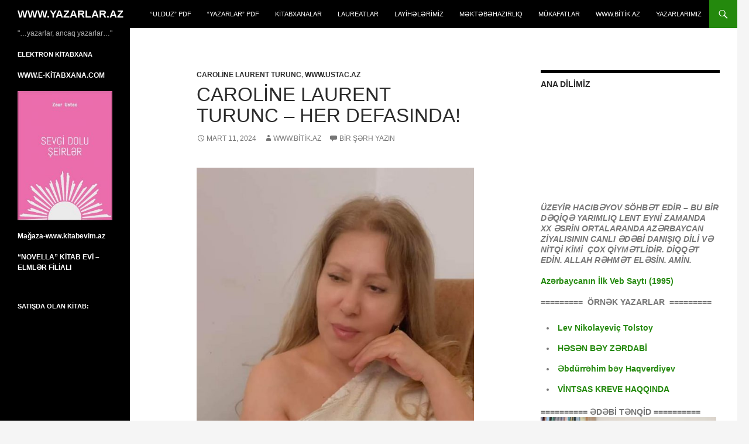

--- FILE ---
content_type: text/html; charset=UTF-8
request_url: https://yazarlar.az/2024/03/11/caroline_laurent_turunc-2/
body_size: 24647
content:
<!DOCTYPE html>
<!--[if IE 7]>
<html class="ie ie7" lang="az">
<![endif]-->
<!--[if IE 8]>
<html class="ie ie8" lang="az">
<![endif]-->
<!--[if !(IE 7) & !(IE 8)]><!-->
<html lang="az">
<!--<![endif]-->
<head>
	<meta charset="UTF-8">
	<meta name="viewport" content="width=device-width">
	<title>Caroline Laurent Turunc &#8211; Her defasında! | WWW.YAZARLAR.AZ</title>
	<link rel="profile" href="https://gmpg.org/xfn/11">
	<link rel="pingback" href="https://yazarlar.az/xmlrpc.php">
	<!--[if lt IE 9]>
	<script src="https://yazarlar.az/wp-content/themes/twentyfourteen/js/html5.js?ver=3.7.0"></script>
	<![endif]-->
	<meta name='robots' content='max-image-preview:large' />
<link rel="alternate" type="application/rss+xml" title="WWW.YAZARLAR.AZ &raquo; Qidalandırıcısı" href="https://yazarlar.az/feed/" />
<link rel="alternate" type="application/rss+xml" title="WWW.YAZARLAR.AZ &raquo; Şərh Qidalandırıcısı" href="https://yazarlar.az/comments/feed/" />
<link rel="alternate" type="application/rss+xml" title="WWW.YAZARLAR.AZ &raquo; Caroline Laurent Turunc &#8211; Her defasında! Şərh Qidalandırıcısı" href="https://yazarlar.az/2024/03/11/caroline_laurent_turunc-2/feed/" />
<link rel="alternate" title="oEmbed (JSON)" type="application/json+oembed" href="https://yazarlar.az/wp-json/oembed/1.0/embed?url=https%3A%2F%2Fyazarlar.az%2F2024%2F03%2F11%2Fcaroline_laurent_turunc-2%2F" />
<link rel="alternate" title="oEmbed (XML)" type="text/xml+oembed" href="https://yazarlar.az/wp-json/oembed/1.0/embed?url=https%3A%2F%2Fyazarlar.az%2F2024%2F03%2F11%2Fcaroline_laurent_turunc-2%2F&#038;format=xml" />
<style id='wp-img-auto-sizes-contain-inline-css'>
img:is([sizes=auto i],[sizes^="auto," i]){contain-intrinsic-size:3000px 1500px}
/*# sourceURL=wp-img-auto-sizes-contain-inline-css */
</style>
<style id='wp-emoji-styles-inline-css'>

	img.wp-smiley, img.emoji {
		display: inline !important;
		border: none !important;
		box-shadow: none !important;
		height: 1em !important;
		width: 1em !important;
		margin: 0 0.07em !important;
		vertical-align: -0.1em !important;
		background: none !important;
		padding: 0 !important;
	}
/*# sourceURL=wp-emoji-styles-inline-css */
</style>
<style id='wp-block-library-inline-css'>
:root{--wp-block-synced-color:#7a00df;--wp-block-synced-color--rgb:122,0,223;--wp-bound-block-color:var(--wp-block-synced-color);--wp-editor-canvas-background:#ddd;--wp-admin-theme-color:#007cba;--wp-admin-theme-color--rgb:0,124,186;--wp-admin-theme-color-darker-10:#006ba1;--wp-admin-theme-color-darker-10--rgb:0,107,160.5;--wp-admin-theme-color-darker-20:#005a87;--wp-admin-theme-color-darker-20--rgb:0,90,135;--wp-admin-border-width-focus:2px}@media (min-resolution:192dpi){:root{--wp-admin-border-width-focus:1.5px}}.wp-element-button{cursor:pointer}:root .has-very-light-gray-background-color{background-color:#eee}:root .has-very-dark-gray-background-color{background-color:#313131}:root .has-very-light-gray-color{color:#eee}:root .has-very-dark-gray-color{color:#313131}:root .has-vivid-green-cyan-to-vivid-cyan-blue-gradient-background{background:linear-gradient(135deg,#00d084,#0693e3)}:root .has-purple-crush-gradient-background{background:linear-gradient(135deg,#34e2e4,#4721fb 50%,#ab1dfe)}:root .has-hazy-dawn-gradient-background{background:linear-gradient(135deg,#faaca8,#dad0ec)}:root .has-subdued-olive-gradient-background{background:linear-gradient(135deg,#fafae1,#67a671)}:root .has-atomic-cream-gradient-background{background:linear-gradient(135deg,#fdd79a,#004a59)}:root .has-nightshade-gradient-background{background:linear-gradient(135deg,#330968,#31cdcf)}:root .has-midnight-gradient-background{background:linear-gradient(135deg,#020381,#2874fc)}:root{--wp--preset--font-size--normal:16px;--wp--preset--font-size--huge:42px}.has-regular-font-size{font-size:1em}.has-larger-font-size{font-size:2.625em}.has-normal-font-size{font-size:var(--wp--preset--font-size--normal)}.has-huge-font-size{font-size:var(--wp--preset--font-size--huge)}.has-text-align-center{text-align:center}.has-text-align-left{text-align:left}.has-text-align-right{text-align:right}.has-fit-text{white-space:nowrap!important}#end-resizable-editor-section{display:none}.aligncenter{clear:both}.items-justified-left{justify-content:flex-start}.items-justified-center{justify-content:center}.items-justified-right{justify-content:flex-end}.items-justified-space-between{justify-content:space-between}.screen-reader-text{border:0;clip-path:inset(50%);height:1px;margin:-1px;overflow:hidden;padding:0;position:absolute;width:1px;word-wrap:normal!important}.screen-reader-text:focus{background-color:#ddd;clip-path:none;color:#444;display:block;font-size:1em;height:auto;left:5px;line-height:normal;padding:15px 23px 14px;text-decoration:none;top:5px;width:auto;z-index:100000}html :where(.has-border-color){border-style:solid}html :where([style*=border-top-color]){border-top-style:solid}html :where([style*=border-right-color]){border-right-style:solid}html :where([style*=border-bottom-color]){border-bottom-style:solid}html :where([style*=border-left-color]){border-left-style:solid}html :where([style*=border-width]){border-style:solid}html :where([style*=border-top-width]){border-top-style:solid}html :where([style*=border-right-width]){border-right-style:solid}html :where([style*=border-bottom-width]){border-bottom-style:solid}html :where([style*=border-left-width]){border-left-style:solid}html :where(img[class*=wp-image-]){height:auto;max-width:100%}:where(figure){margin:0 0 1em}html :where(.is-position-sticky){--wp-admin--admin-bar--position-offset:var(--wp-admin--admin-bar--height,0px)}@media screen and (max-width:600px){html :where(.is-position-sticky){--wp-admin--admin-bar--position-offset:0px}}

/*# sourceURL=wp-block-library-inline-css */
</style><style id='wp-block-image-inline-css'>
.wp-block-image>a,.wp-block-image>figure>a{display:inline-block}.wp-block-image img{box-sizing:border-box;height:auto;max-width:100%;vertical-align:bottom}@media not (prefers-reduced-motion){.wp-block-image img.hide{visibility:hidden}.wp-block-image img.show{animation:show-content-image .4s}}.wp-block-image[style*=border-radius] img,.wp-block-image[style*=border-radius]>a{border-radius:inherit}.wp-block-image.has-custom-border img{box-sizing:border-box}.wp-block-image.aligncenter{text-align:center}.wp-block-image.alignfull>a,.wp-block-image.alignwide>a{width:100%}.wp-block-image.alignfull img,.wp-block-image.alignwide img{height:auto;width:100%}.wp-block-image .aligncenter,.wp-block-image .alignleft,.wp-block-image .alignright,.wp-block-image.aligncenter,.wp-block-image.alignleft,.wp-block-image.alignright{display:table}.wp-block-image .aligncenter>figcaption,.wp-block-image .alignleft>figcaption,.wp-block-image .alignright>figcaption,.wp-block-image.aligncenter>figcaption,.wp-block-image.alignleft>figcaption,.wp-block-image.alignright>figcaption{caption-side:bottom;display:table-caption}.wp-block-image .alignleft{float:left;margin:.5em 1em .5em 0}.wp-block-image .alignright{float:right;margin:.5em 0 .5em 1em}.wp-block-image .aligncenter{margin-left:auto;margin-right:auto}.wp-block-image :where(figcaption){margin-bottom:1em;margin-top:.5em}.wp-block-image.is-style-circle-mask img{border-radius:9999px}@supports ((-webkit-mask-image:none) or (mask-image:none)) or (-webkit-mask-image:none){.wp-block-image.is-style-circle-mask img{border-radius:0;-webkit-mask-image:url('data:image/svg+xml;utf8,<svg viewBox="0 0 100 100" xmlns="http://www.w3.org/2000/svg"><circle cx="50" cy="50" r="50"/></svg>');mask-image:url('data:image/svg+xml;utf8,<svg viewBox="0 0 100 100" xmlns="http://www.w3.org/2000/svg"><circle cx="50" cy="50" r="50"/></svg>');mask-mode:alpha;-webkit-mask-position:center;mask-position:center;-webkit-mask-repeat:no-repeat;mask-repeat:no-repeat;-webkit-mask-size:contain;mask-size:contain}}:root :where(.wp-block-image.is-style-rounded img,.wp-block-image .is-style-rounded img){border-radius:9999px}.wp-block-image figure{margin:0}.wp-lightbox-container{display:flex;flex-direction:column;position:relative}.wp-lightbox-container img{cursor:zoom-in}.wp-lightbox-container img:hover+button{opacity:1}.wp-lightbox-container button{align-items:center;backdrop-filter:blur(16px) saturate(180%);background-color:#5a5a5a40;border:none;border-radius:4px;cursor:zoom-in;display:flex;height:20px;justify-content:center;opacity:0;padding:0;position:absolute;right:16px;text-align:center;top:16px;width:20px;z-index:100}@media not (prefers-reduced-motion){.wp-lightbox-container button{transition:opacity .2s ease}}.wp-lightbox-container button:focus-visible{outline:3px auto #5a5a5a40;outline:3px auto -webkit-focus-ring-color;outline-offset:3px}.wp-lightbox-container button:hover{cursor:pointer;opacity:1}.wp-lightbox-container button:focus{opacity:1}.wp-lightbox-container button:focus,.wp-lightbox-container button:hover,.wp-lightbox-container button:not(:hover):not(:active):not(.has-background){background-color:#5a5a5a40;border:none}.wp-lightbox-overlay{box-sizing:border-box;cursor:zoom-out;height:100vh;left:0;overflow:hidden;position:fixed;top:0;visibility:hidden;width:100%;z-index:100000}.wp-lightbox-overlay .close-button{align-items:center;cursor:pointer;display:flex;justify-content:center;min-height:40px;min-width:40px;padding:0;position:absolute;right:calc(env(safe-area-inset-right) + 16px);top:calc(env(safe-area-inset-top) + 16px);z-index:5000000}.wp-lightbox-overlay .close-button:focus,.wp-lightbox-overlay .close-button:hover,.wp-lightbox-overlay .close-button:not(:hover):not(:active):not(.has-background){background:none;border:none}.wp-lightbox-overlay .lightbox-image-container{height:var(--wp--lightbox-container-height);left:50%;overflow:hidden;position:absolute;top:50%;transform:translate(-50%,-50%);transform-origin:top left;width:var(--wp--lightbox-container-width);z-index:9999999999}.wp-lightbox-overlay .wp-block-image{align-items:center;box-sizing:border-box;display:flex;height:100%;justify-content:center;margin:0;position:relative;transform-origin:0 0;width:100%;z-index:3000000}.wp-lightbox-overlay .wp-block-image img{height:var(--wp--lightbox-image-height);min-height:var(--wp--lightbox-image-height);min-width:var(--wp--lightbox-image-width);width:var(--wp--lightbox-image-width)}.wp-lightbox-overlay .wp-block-image figcaption{display:none}.wp-lightbox-overlay button{background:none;border:none}.wp-lightbox-overlay .scrim{background-color:#fff;height:100%;opacity:.9;position:absolute;width:100%;z-index:2000000}.wp-lightbox-overlay.active{visibility:visible}@media not (prefers-reduced-motion){.wp-lightbox-overlay.active{animation:turn-on-visibility .25s both}.wp-lightbox-overlay.active img{animation:turn-on-visibility .35s both}.wp-lightbox-overlay.show-closing-animation:not(.active){animation:turn-off-visibility .35s both}.wp-lightbox-overlay.show-closing-animation:not(.active) img{animation:turn-off-visibility .25s both}.wp-lightbox-overlay.zoom.active{animation:none;opacity:1;visibility:visible}.wp-lightbox-overlay.zoom.active .lightbox-image-container{animation:lightbox-zoom-in .4s}.wp-lightbox-overlay.zoom.active .lightbox-image-container img{animation:none}.wp-lightbox-overlay.zoom.active .scrim{animation:turn-on-visibility .4s forwards}.wp-lightbox-overlay.zoom.show-closing-animation:not(.active){animation:none}.wp-lightbox-overlay.zoom.show-closing-animation:not(.active) .lightbox-image-container{animation:lightbox-zoom-out .4s}.wp-lightbox-overlay.zoom.show-closing-animation:not(.active) .lightbox-image-container img{animation:none}.wp-lightbox-overlay.zoom.show-closing-animation:not(.active) .scrim{animation:turn-off-visibility .4s forwards}}@keyframes show-content-image{0%{visibility:hidden}99%{visibility:hidden}to{visibility:visible}}@keyframes turn-on-visibility{0%{opacity:0}to{opacity:1}}@keyframes turn-off-visibility{0%{opacity:1;visibility:visible}99%{opacity:0;visibility:visible}to{opacity:0;visibility:hidden}}@keyframes lightbox-zoom-in{0%{transform:translate(calc((-100vw + var(--wp--lightbox-scrollbar-width))/2 + var(--wp--lightbox-initial-left-position)),calc(-50vh + var(--wp--lightbox-initial-top-position))) scale(var(--wp--lightbox-scale))}to{transform:translate(-50%,-50%) scale(1)}}@keyframes lightbox-zoom-out{0%{transform:translate(-50%,-50%) scale(1);visibility:visible}99%{visibility:visible}to{transform:translate(calc((-100vw + var(--wp--lightbox-scrollbar-width))/2 + var(--wp--lightbox-initial-left-position)),calc(-50vh + var(--wp--lightbox-initial-top-position))) scale(var(--wp--lightbox-scale));visibility:hidden}}
/*# sourceURL=https://yazarlar.az/wp-includes/blocks/image/style.min.css */
</style>
<style id='wp-block-image-theme-inline-css'>
:root :where(.wp-block-image figcaption){color:#555;font-size:13px;text-align:center}.is-dark-theme :root :where(.wp-block-image figcaption){color:#ffffffa6}.wp-block-image{margin:0 0 1em}
/*# sourceURL=https://yazarlar.az/wp-includes/blocks/image/theme.min.css */
</style>
<style id='wp-block-paragraph-inline-css'>
.is-small-text{font-size:.875em}.is-regular-text{font-size:1em}.is-large-text{font-size:2.25em}.is-larger-text{font-size:3em}.has-drop-cap:not(:focus):first-letter{float:left;font-size:8.4em;font-style:normal;font-weight:100;line-height:.68;margin:.05em .1em 0 0;text-transform:uppercase}body.rtl .has-drop-cap:not(:focus):first-letter{float:none;margin-left:.1em}p.has-drop-cap.has-background{overflow:hidden}:root :where(p.has-background){padding:1.25em 2.375em}:where(p.has-text-color:not(.has-link-color)) a{color:inherit}p.has-text-align-left[style*="writing-mode:vertical-lr"],p.has-text-align-right[style*="writing-mode:vertical-rl"]{rotate:180deg}
/*# sourceURL=https://yazarlar.az/wp-includes/blocks/paragraph/style.min.css */
</style>
<style id='global-styles-inline-css'>
:root{--wp--preset--aspect-ratio--square: 1;--wp--preset--aspect-ratio--4-3: 4/3;--wp--preset--aspect-ratio--3-4: 3/4;--wp--preset--aspect-ratio--3-2: 3/2;--wp--preset--aspect-ratio--2-3: 2/3;--wp--preset--aspect-ratio--16-9: 16/9;--wp--preset--aspect-ratio--9-16: 9/16;--wp--preset--color--black: #000;--wp--preset--color--cyan-bluish-gray: #abb8c3;--wp--preset--color--white: #fff;--wp--preset--color--pale-pink: #f78da7;--wp--preset--color--vivid-red: #cf2e2e;--wp--preset--color--luminous-vivid-orange: #ff6900;--wp--preset--color--luminous-vivid-amber: #fcb900;--wp--preset--color--light-green-cyan: #7bdcb5;--wp--preset--color--vivid-green-cyan: #00d084;--wp--preset--color--pale-cyan-blue: #8ed1fc;--wp--preset--color--vivid-cyan-blue: #0693e3;--wp--preset--color--vivid-purple: #9b51e0;--wp--preset--color--green: #24890d;--wp--preset--color--dark-gray: #2b2b2b;--wp--preset--color--medium-gray: #767676;--wp--preset--color--light-gray: #f5f5f5;--wp--preset--gradient--vivid-cyan-blue-to-vivid-purple: linear-gradient(135deg,rgb(6,147,227) 0%,rgb(155,81,224) 100%);--wp--preset--gradient--light-green-cyan-to-vivid-green-cyan: linear-gradient(135deg,rgb(122,220,180) 0%,rgb(0,208,130) 100%);--wp--preset--gradient--luminous-vivid-amber-to-luminous-vivid-orange: linear-gradient(135deg,rgb(252,185,0) 0%,rgb(255,105,0) 100%);--wp--preset--gradient--luminous-vivid-orange-to-vivid-red: linear-gradient(135deg,rgb(255,105,0) 0%,rgb(207,46,46) 100%);--wp--preset--gradient--very-light-gray-to-cyan-bluish-gray: linear-gradient(135deg,rgb(238,238,238) 0%,rgb(169,184,195) 100%);--wp--preset--gradient--cool-to-warm-spectrum: linear-gradient(135deg,rgb(74,234,220) 0%,rgb(151,120,209) 20%,rgb(207,42,186) 40%,rgb(238,44,130) 60%,rgb(251,105,98) 80%,rgb(254,248,76) 100%);--wp--preset--gradient--blush-light-purple: linear-gradient(135deg,rgb(255,206,236) 0%,rgb(152,150,240) 100%);--wp--preset--gradient--blush-bordeaux: linear-gradient(135deg,rgb(254,205,165) 0%,rgb(254,45,45) 50%,rgb(107,0,62) 100%);--wp--preset--gradient--luminous-dusk: linear-gradient(135deg,rgb(255,203,112) 0%,rgb(199,81,192) 50%,rgb(65,88,208) 100%);--wp--preset--gradient--pale-ocean: linear-gradient(135deg,rgb(255,245,203) 0%,rgb(182,227,212) 50%,rgb(51,167,181) 100%);--wp--preset--gradient--electric-grass: linear-gradient(135deg,rgb(202,248,128) 0%,rgb(113,206,126) 100%);--wp--preset--gradient--midnight: linear-gradient(135deg,rgb(2,3,129) 0%,rgb(40,116,252) 100%);--wp--preset--font-size--small: 13px;--wp--preset--font-size--medium: 20px;--wp--preset--font-size--large: 36px;--wp--preset--font-size--x-large: 42px;--wp--preset--spacing--20: 0.44rem;--wp--preset--spacing--30: 0.67rem;--wp--preset--spacing--40: 1rem;--wp--preset--spacing--50: 1.5rem;--wp--preset--spacing--60: 2.25rem;--wp--preset--spacing--70: 3.38rem;--wp--preset--spacing--80: 5.06rem;--wp--preset--shadow--natural: 6px 6px 9px rgba(0, 0, 0, 0.2);--wp--preset--shadow--deep: 12px 12px 50px rgba(0, 0, 0, 0.4);--wp--preset--shadow--sharp: 6px 6px 0px rgba(0, 0, 0, 0.2);--wp--preset--shadow--outlined: 6px 6px 0px -3px rgb(255, 255, 255), 6px 6px rgb(0, 0, 0);--wp--preset--shadow--crisp: 6px 6px 0px rgb(0, 0, 0);}:where(.is-layout-flex){gap: 0.5em;}:where(.is-layout-grid){gap: 0.5em;}body .is-layout-flex{display: flex;}.is-layout-flex{flex-wrap: wrap;align-items: center;}.is-layout-flex > :is(*, div){margin: 0;}body .is-layout-grid{display: grid;}.is-layout-grid > :is(*, div){margin: 0;}:where(.wp-block-columns.is-layout-flex){gap: 2em;}:where(.wp-block-columns.is-layout-grid){gap: 2em;}:where(.wp-block-post-template.is-layout-flex){gap: 1.25em;}:where(.wp-block-post-template.is-layout-grid){gap: 1.25em;}.has-black-color{color: var(--wp--preset--color--black) !important;}.has-cyan-bluish-gray-color{color: var(--wp--preset--color--cyan-bluish-gray) !important;}.has-white-color{color: var(--wp--preset--color--white) !important;}.has-pale-pink-color{color: var(--wp--preset--color--pale-pink) !important;}.has-vivid-red-color{color: var(--wp--preset--color--vivid-red) !important;}.has-luminous-vivid-orange-color{color: var(--wp--preset--color--luminous-vivid-orange) !important;}.has-luminous-vivid-amber-color{color: var(--wp--preset--color--luminous-vivid-amber) !important;}.has-light-green-cyan-color{color: var(--wp--preset--color--light-green-cyan) !important;}.has-vivid-green-cyan-color{color: var(--wp--preset--color--vivid-green-cyan) !important;}.has-pale-cyan-blue-color{color: var(--wp--preset--color--pale-cyan-blue) !important;}.has-vivid-cyan-blue-color{color: var(--wp--preset--color--vivid-cyan-blue) !important;}.has-vivid-purple-color{color: var(--wp--preset--color--vivid-purple) !important;}.has-black-background-color{background-color: var(--wp--preset--color--black) !important;}.has-cyan-bluish-gray-background-color{background-color: var(--wp--preset--color--cyan-bluish-gray) !important;}.has-white-background-color{background-color: var(--wp--preset--color--white) !important;}.has-pale-pink-background-color{background-color: var(--wp--preset--color--pale-pink) !important;}.has-vivid-red-background-color{background-color: var(--wp--preset--color--vivid-red) !important;}.has-luminous-vivid-orange-background-color{background-color: var(--wp--preset--color--luminous-vivid-orange) !important;}.has-luminous-vivid-amber-background-color{background-color: var(--wp--preset--color--luminous-vivid-amber) !important;}.has-light-green-cyan-background-color{background-color: var(--wp--preset--color--light-green-cyan) !important;}.has-vivid-green-cyan-background-color{background-color: var(--wp--preset--color--vivid-green-cyan) !important;}.has-pale-cyan-blue-background-color{background-color: var(--wp--preset--color--pale-cyan-blue) !important;}.has-vivid-cyan-blue-background-color{background-color: var(--wp--preset--color--vivid-cyan-blue) !important;}.has-vivid-purple-background-color{background-color: var(--wp--preset--color--vivid-purple) !important;}.has-black-border-color{border-color: var(--wp--preset--color--black) !important;}.has-cyan-bluish-gray-border-color{border-color: var(--wp--preset--color--cyan-bluish-gray) !important;}.has-white-border-color{border-color: var(--wp--preset--color--white) !important;}.has-pale-pink-border-color{border-color: var(--wp--preset--color--pale-pink) !important;}.has-vivid-red-border-color{border-color: var(--wp--preset--color--vivid-red) !important;}.has-luminous-vivid-orange-border-color{border-color: var(--wp--preset--color--luminous-vivid-orange) !important;}.has-luminous-vivid-amber-border-color{border-color: var(--wp--preset--color--luminous-vivid-amber) !important;}.has-light-green-cyan-border-color{border-color: var(--wp--preset--color--light-green-cyan) !important;}.has-vivid-green-cyan-border-color{border-color: var(--wp--preset--color--vivid-green-cyan) !important;}.has-pale-cyan-blue-border-color{border-color: var(--wp--preset--color--pale-cyan-blue) !important;}.has-vivid-cyan-blue-border-color{border-color: var(--wp--preset--color--vivid-cyan-blue) !important;}.has-vivid-purple-border-color{border-color: var(--wp--preset--color--vivid-purple) !important;}.has-vivid-cyan-blue-to-vivid-purple-gradient-background{background: var(--wp--preset--gradient--vivid-cyan-blue-to-vivid-purple) !important;}.has-light-green-cyan-to-vivid-green-cyan-gradient-background{background: var(--wp--preset--gradient--light-green-cyan-to-vivid-green-cyan) !important;}.has-luminous-vivid-amber-to-luminous-vivid-orange-gradient-background{background: var(--wp--preset--gradient--luminous-vivid-amber-to-luminous-vivid-orange) !important;}.has-luminous-vivid-orange-to-vivid-red-gradient-background{background: var(--wp--preset--gradient--luminous-vivid-orange-to-vivid-red) !important;}.has-very-light-gray-to-cyan-bluish-gray-gradient-background{background: var(--wp--preset--gradient--very-light-gray-to-cyan-bluish-gray) !important;}.has-cool-to-warm-spectrum-gradient-background{background: var(--wp--preset--gradient--cool-to-warm-spectrum) !important;}.has-blush-light-purple-gradient-background{background: var(--wp--preset--gradient--blush-light-purple) !important;}.has-blush-bordeaux-gradient-background{background: var(--wp--preset--gradient--blush-bordeaux) !important;}.has-luminous-dusk-gradient-background{background: var(--wp--preset--gradient--luminous-dusk) !important;}.has-pale-ocean-gradient-background{background: var(--wp--preset--gradient--pale-ocean) !important;}.has-electric-grass-gradient-background{background: var(--wp--preset--gradient--electric-grass) !important;}.has-midnight-gradient-background{background: var(--wp--preset--gradient--midnight) !important;}.has-small-font-size{font-size: var(--wp--preset--font-size--small) !important;}.has-medium-font-size{font-size: var(--wp--preset--font-size--medium) !important;}.has-large-font-size{font-size: var(--wp--preset--font-size--large) !important;}.has-x-large-font-size{font-size: var(--wp--preset--font-size--x-large) !important;}
/*# sourceURL=global-styles-inline-css */
</style>

<style id='classic-theme-styles-inline-css'>
/*! This file is auto-generated */
.wp-block-button__link{color:#fff;background-color:#32373c;border-radius:9999px;box-shadow:none;text-decoration:none;padding:calc(.667em + 2px) calc(1.333em + 2px);font-size:1.125em}.wp-block-file__button{background:#32373c;color:#fff;text-decoration:none}
/*# sourceURL=/wp-includes/css/classic-themes.min.css */
</style>
<link rel='stylesheet' id='genericons-css' href='https://yazarlar.az/wp-content/themes/twentyfourteen/genericons/genericons.css?ver=3.0.3' media='all' />
<link rel='stylesheet' id='twentyfourteen-style-css' href='https://yazarlar.az/wp-content/themes/twentyfourteen/style.css?ver=20190507' media='all' />
<link rel='stylesheet' id='twentyfourteen-block-style-css' href='https://yazarlar.az/wp-content/themes/twentyfourteen/css/blocks.css?ver=20190102' media='all' />
<script src="https://yazarlar.az/wp-includes/js/jquery/jquery.min.js?ver=3.7.1" id="jquery-core-js"></script>
<script src="https://yazarlar.az/wp-includes/js/jquery/jquery-migrate.min.js?ver=3.4.1" id="jquery-migrate-js"></script>
<link rel="https://api.w.org/" href="https://yazarlar.az/wp-json/" /><link rel="alternate" title="JSON" type="application/json" href="https://yazarlar.az/wp-json/wp/v2/posts/25586" /><link rel="EditURI" type="application/rsd+xml" title="RSD" href="https://yazarlar.az/xmlrpc.php?rsd" />
<meta name="generator" content="WordPress 6.9" />
<link rel="canonical" href="https://yazarlar.az/2024/03/11/caroline_laurent_turunc-2/" />
<link rel='shortlink' href='https://yazarlar.az/?p=25586' />
<link rel='stylesheet' id='mediaelement-css' href='https://yazarlar.az/wp-includes/js/mediaelement/mediaelementplayer-legacy.min.css?ver=4.2.17' media='all' />
<link rel='stylesheet' id='wp-mediaelement-css' href='https://yazarlar.az/wp-includes/js/mediaelement/wp-mediaelement.min.css?ver=6.9' media='all' />
</head>

<body class="wp-singular post-template-default single single-post postid-25586 single-format-standard wp-embed-responsive wp-theme-twentyfourteen group-blog masthead-fixed footer-widgets singular">
<div id="page" class="hfeed site">
	
	<header id="masthead" class="site-header" role="banner">
		<div class="header-main">
			<h1 class="site-title"><a href="https://yazarlar.az/" rel="home">WWW.YAZARLAR.AZ</a></h1>

			<div class="search-toggle">
				<a href="#search-container" class="screen-reader-text" aria-expanded="false" aria-controls="search-container">Axtar</a>
			</div>

			<nav id="primary-navigation" class="site-navigation primary-navigation" role="navigation">
				<button class="menu-toggle">Əsas menyu</button>
				<a class="screen-reader-text skip-link" href="#content">Mühtəviyyata keç</a>
				<div id="primary-menu" class="nav-menu"><ul>
<li class="page_item page-item-14"><a href="https://yazarlar.az/xeyriyy%c9%99cilik/">&#8220;ULDUZ&#8221; PDF</a></li>
<li class="page_item page-item-22"><a href="https://yazarlar.az/yazarlar-jurnalinin-pdf-arxivi/">&#8220;YAZARLAR&#8221; PDF</a></li>
<li class="page_item page-item-20"><a href="https://yazarlar.az/e-kitabxanalar/">KİTABXANALAR</a></li>
<li class="page_item page-item-12"><a href="https://yazarlar.az/laureatlar/">LAUREATLAR</a></li>
<li class="page_item page-item-10"><a href="https://yazarlar.az/layih%c9%99l%c9%99r/">LAYİHƏLƏRİMİZ</a></li>
<li class="page_item page-item-46"><a href="https://yazarlar.az/m%c9%99kt%c9%99b%c9%99hazirliq/">Məktəbəhazırlıq</a></li>
<li class="page_item page-item-2"><a href="https://yazarlar.az/sample-page/">MÜKAFATLAR</a></li>
<li class="page_item page-item-16"><a href="https://yazarlar.az/yeni-kitablar/">WWW.BİTİK.AZ</a></li>
<li class="page_item page-item-18"><a href="https://yazarlar.az/kitablar/">YAZARLARIMIZ</a></li>
</ul></div>
			</nav>
		</div>

		<div id="search-container" class="search-box-wrapper hide">
			<div class="search-box">
				<form role="search" method="get" class="search-form" action="https://yazarlar.az/">
				<label>
					<span class="screen-reader-text">Axtarış:</span>
					<input type="search" class="search-field" placeholder="Axtar &hellip;" value="" name="s" />
				</label>
				<input type="submit" class="search-submit" value="Axtar" />
			</form>			</div>
		</div>
	</header><!-- #masthead -->

	<div id="main" class="site-main">

	<div id="primary" class="content-area">
		<div id="content" class="site-content" role="main">
			
<article id="post-25586" class="post-25586 post type-post status-publish format-standard hentry category-caroline-laurent-turunc category-www-ustac-az tag-caroline-laurent-turunc-2 tag-caroline-laurent-turunc">
	
	<header class="entry-header">
				<div class="entry-meta">
			<span class="cat-links"><a href="https://yazarlar.az/category/caroline-laurent-turunc/" rel="category tag">Caroline Laurent Turunc</a>, <a href="https://yazarlar.az/category/www-ustac-az/" rel="category tag">www.USTAC.az</a></span>
		</div>
			<h1 class="entry-title">Caroline Laurent Turunc &#8211; Her defasında!</h1>
		<div class="entry-meta">
			<span class="entry-date"><a href="https://yazarlar.az/2024/03/11/caroline_laurent_turunc-2/" rel="bookmark"><time class="entry-date" datetime="2024-03-11T23:54:42+04:00">Mart 11, 2024</time></a></span> <span class="byline"><span class="author vcard"><a class="url fn n" href="https://yazarlar.az/author/www-bitik-az/" rel="author">www.bitik.az</a></span></span>			<span class="comments-link"><a href="https://yazarlar.az/2024/03/11/caroline_laurent_turunc-2/#respond">Bir şərh yazın</a></span>
						</div><!-- .entry-meta -->
	</header><!-- .entry-header -->

		<div class="entry-content">
		
<figure class="wp-block-image size-large"><img fetchpriority="high" decoding="async" width="592" height="1024" src="https://yazarlar.az/wp-content/uploads/2024/03/FB_IMG_1710186775820-592x1024.jpg" alt="" class="wp-image-25587" srcset="https://yazarlar.az/wp-content/uploads/2024/03/FB_IMG_1710186775820-592x1024.jpg 592w, https://yazarlar.az/wp-content/uploads/2024/03/FB_IMG_1710186775820-173x300.jpg 173w, https://yazarlar.az/wp-content/uploads/2024/03/FB_IMG_1710186775820.jpg 720w" sizes="(max-width: 592px) 100vw, 592px" /></figure>



<p><strong>Her defasında!</strong></p>



<p>Her sorduklarında onlara hayatta olduğumu söyledim.</p>



<p>Oysaki ben kendi içimde ölmüştüm.</p>



<p>Saklamak zorunda kaldığım yasa dışı duyguları ne kadar bastırırsam, o kadar güçlü olmaya devam edeceğimi keşfettim.</p>



<p>Yaşıyorum ama susuyorum, cesaretim yaralarımdan kırık bir çam gibi paramparça oluyordu</p>



<p>Kimseler bilmesin diye asırlarca yan yana durdum</p>



<p>Oysa biz iki ayrı buluttuk, kucaklaştık, gözyaşı olduk.<br>Ve sanki çığlıklarımız, aldığımız her nefesin açtığı yaralarla acı çeken yalnız, yabancı bir yürekteydi.</p>



<p>Her ne kadar korku ve korku atalarımızdan bu yana yeniden yaratılmış olsa da</p>



<p>Seni ruhumda kucaklamanın mutluluğunu yaşadım</p>



<p>Hiçbir kayıplara inanmadım</p>



<p>Soğuk mevsimin başlangıcına.</p>



<p>Hayal gücünün çöküşüne</p>



<p>bahçelerde</p>



<p>boşta ters çevrilmiş tırpanlarda,</p>



<p>kapalı tohumlara</p>



<p>Yıkım ve yıkım alegorisinde ulaşılmaz sürgün özleminin tanımına</p>



<p>Yenilgiyi her zaman reddettim</p>



<p>Bir kadın en güzel yeşil sularda şarkı söylemeli</p>



<p>Boş eller kaygıyı gidermez<br>Dolu eller ve sessizlik çok huzurlu</p>



<p>Ayağa kalktım ve etrafımdaki dikenlere gülümsedim, çoktan öldüğüm bu yalnız mezarda hayatın devam etmesi gerektiğine gülümsedim.</p>



<p><em>11/03/2024-Paris</em></p>



<p><a href="https://www.facebook.com/hashtag/carolinelaurentturunc?__eep__=6&amp;__cft__[0]=AZXzozZPyOqNEqzNn7HzJ5OSqP1LoSQaEiinhsdaH1xOPE2ju-XPg4QcIfnRJdCBJmPV9ZOjKhF-2o3_VY0d6rUN23AUX1PMbUWpK2OkQ-jxH74fZ6n37-7pYXsifJGDLLAYcmsYa2UhY25d8TnGJc11eMHLZSomuUbtD4_2jxAWWQYx_ZEymtC8vR8CiPpTRro&amp;__tn__=*NK-y-R"><strong>#carolinelaurentturunc</strong></a></p>



<p><strong>MÜƏLLİF:&nbsp;<a href="https://yazarlar.az/tag/caroline-laurent-turunc/">CAROLİNE LAURENT TURUNC</a></strong></p>



<p><a href="https://yazarlar.az/tag/caroline-laurent-turunc-2/"><strong>CAROLİNE LAURENT TURUNÇ</strong></a></p>



<p><a href="https://yazarlar.az/tag/caroline-laurent-turunc/"><strong>CAROLİNE LAURENT TURUNC</strong></a></p>



<p><a href="https://zaurustac.wordpress.com/2015/04/17/%d0%bf%d1%80%d0%b8%d0%b2%d0%b5%d1%82-%d0%bc%d0%b8%d1%80/"><strong>Mustafa Müseyiboğlu adına kitabxana</strong></a></p>



<p><a href="https://yazarlar.az/tag/zaurustac/"><strong>ZAUR USTACIN YAZILARI</strong></a></p>



<p><a href="https://kulis.az/xeber/nesr/bb-zaur-ustac-40379"><strong>&gt; &gt; &gt; &gt; MÜTLƏQ OXUYUN !!!</strong></a></p>



<p><a href="https://yazarlar.az/2023/12/03/ed%c9%99bi-ovqat-jurnalinin-butun-saylari-pdf/"><strong>“ƏDƏBİ OVQAT” JURNALI PDF</strong></a></p>



<p><a href="https://yazarlar.az/2021/03/10/yazarlar-jurnali-pdf/"><strong>“YAZARLAR”&nbsp; JURNALI PDF</strong></a></p>



<p><strong><a href="https://yazarlar.az/2021/03/10/x%c9%99zan-jurnali-pdf/">“XƏZAN” JURNALI PDF</a></strong></p>



<p><strong><a href="https://yazarlar.az/">YAZARLAR.AZ</a></strong><br>===============================================</p>



<p><strong>&lt;&lt;&lt;&lt;&nbsp;<a href="https://yazarlaraz.wordpress.com/">WWW.YAZARLAR.AZ</a></strong>&nbsp;<strong>və &nbsp;<a href="https://ustacaz.wordpress.com/">WWW.USTAC.AZ</a></strong>&nbsp;<strong>&gt;&gt;&gt;&gt;&nbsp;</strong></p>



<p><em>Əlaqə:&nbsp;</em>Tel: (<strong>+994</strong>) 70-390-39-93&nbsp; &nbsp;E-mail: zauryazar@mail.ru</p>
	</div><!-- .entry-content -->
	
	<footer class="entry-meta"><span class="tag-links"><a href="https://yazarlar.az/tag/caroline-laurent-turunc-2/" rel="tag">CAROLİNE LAURENT TURUNÇ</a><a href="https://yazarlar.az/tag/caroline-laurent-turunc/" rel="tag">CAROLİNE LAURENT TURUNC</a></span></footer></article><!-- #post-25586 -->
		<nav class="navigation post-navigation" role="navigation">
		<h1 class="screen-reader-text">Yazılar üzrə naviqasiya</h1>
		<div class="nav-links">
			<a href="https://yazarlar.az/2024/03/11/rafiq-eliyev-haqqinda-kitab/" rel="prev"><span class="meta-nav">Öncəki Yazı</span>Rafiq Əliyev haqqında kitab</a><a href="https://yazarlar.az/2024/03/12/n%c9%99rgiz-ismayilovanin-dogum-gunudur/" rel="next"><span class="meta-nav">Sonrakı Yazı</span>Nərgiz İsmayılovanın doğum günüdür!</a>			</div><!-- .nav-links -->
		</nav><!-- .navigation -->
		
<div id="comments" class="comments-area">

	
		<div id="respond" class="comment-respond">
		<h3 id="reply-title" class="comment-reply-title">Bir cavab yazın <small><a rel="nofollow" id="cancel-comment-reply-link" href="/2024/03/11/caroline_laurent_turunc-2/#respond" style="display:none;">Cavabı ləğv et</a></small></h3><form action="https://yazarlar.az/wp-comments-post.php" method="post" id="commentform" class="comment-form"><p class="comment-notes"><span id="email-notes">Sizin e-poçt ünvanınız dərc edilməyəcəkdir.</span> <span class="required-field-message">Gərəkli sahələr <span class="required">*</span> ilə işarələnmişdir</span></p><p class="comment-form-comment"><label for="comment">Şərh <span class="required">*</span></label> <textarea id="comment" name="comment" cols="45" rows="8" maxlength="65525" required></textarea></p><p class="comment-form-author"><label for="author">Ad <span class="required">*</span></label> <input id="author" name="author" type="text" value="" size="30" maxlength="245" autocomplete="name" required /></p>
<p class="comment-form-email"><label for="email">E-poçt <span class="required">*</span></label> <input id="email" name="email" type="email" value="" size="30" maxlength="100" aria-describedby="email-notes" autocomplete="email" required /></p>
<p class="comment-form-url"><label for="url">Veb sayt</label> <input id="url" name="url" type="url" value="" size="30" maxlength="200" autocomplete="url" /></p>
<p class="comment-form-cookies-consent"><input id="wp-comment-cookies-consent" name="wp-comment-cookies-consent" type="checkbox" value="yes" /> <label for="wp-comment-cookies-consent">Save my name, email, and website in this browser for the next time I comment.</label></p>
<p class="form-submit"><input name="submit" type="submit" id="submit" class="submit" value="Şərh göndər" /> <input type='hidden' name='comment_post_ID' value='25586' id='comment_post_ID' />
<input type='hidden' name='comment_parent' id='comment_parent' value='0' />
</p></form>	</div><!-- #respond -->
	
</div><!-- #comments -->
		</div><!-- #content -->
	</div><!-- #primary -->

<div id="content-sidebar" class="content-sidebar widget-area" role="complementary">
	<aside id="text-10" class="widget widget_text"><h1 class="widget-title">ANA DİLİMİZ</h1>			<div class="textwidget"><p><iframe loading="lazy" title="ÜZEYİR HACIBƏYOV SÖHBƏT EDİR" src="https://www.youtube.com/embed/4D5viHna6QM?feature=oembed" frameborder="0" allow="accelerometer; autoplay; clipboard-write; encrypted-media; gyroscope; picture-in-picture; web-share" referrerpolicy="strict-origin-when-cross-origin" allowfullscreen></iframe></p>
<p><strong><em>ÜZEYİR HACIBƏYOV SÖHBƏT EDİR &#8211; BU BİR DƏQİQƏ YARIMLIQ LENT EYNİ ZAMANDA  XX ƏSRİN ORTALARANDA AZƏRBAYCAN ZİYALISININ CANLI ƏDƏBİ DANIŞIQ DİLİ VƏ  NİTQİ KİMİ  ÇOX QİYMƏTLİDİR. DİQQƏT  EDİN. ALLAH RƏHMƏT ELƏSİN. AMİN.</em></strong></p>
<p><strong><a href="https://science.gov.az/az/news/open/26567">Azərbaycanın İlk Veb Saytı (1995)</a></strong></p>
<p><strong>=========  ÖRNƏK YAZARLAR  =========</strong></p>
<ul>
<li><strong><a href="https://yazarlar.az/2021/03/13/lev-nikolayevic-tolstoy-haqqinda/">Lev Nikolayeviç Tolstoy</a></strong></li>
<li><strong><a href="https://yazarlar.az/2021/03/13/h%c9%99s%c9%99n-b%c9%99y-z%c9%99rdabi/" aria-current="page">HƏSƏN BƏY ZƏRDABİ</a></strong></li>
<li><strong><a href="https://yazarlar.az/2021/03/12/%c9%99bdurr%c9%99him-b%c9%99y-haqverdiyev-haqqinda/" aria-current="page">Əbdürrəhim bəy Haqverdiyev</a></strong></li>
<li><strong><a href="https://yazarlar.az/2021/02/28/vintsas-kreve-haqqinda/">VİNTSAS KREVE HAQQINDA</a></strong></li>
</ul>
<p><strong>========== ƏDƏBİ TƏNQİD ==========</strong>   <img loading="lazy" decoding="async" class="alignnone size-medium wp-image-39656" src="https://yazarlar.az/wp-content/uploads/2025/02/METANET-V-300x210.jpg" alt="" width="300" height="210" srcset="https://yazarlar.az/wp-content/uploads/2025/02/METANET-V-300x210.jpg 300w, https://yazarlar.az/wp-content/uploads/2025/02/METANET-V.jpg 700w" sizes="auto, (max-width: 300px) 100vw, 300px" /></p>
<p><a href="https://metanetvahid8.wordpress.com/"><strong>MÜSTƏQİL ƏDƏBİ TƏNQİD – MƏTANƏT VAHİD</strong></a></p>
<p><strong>========== YENİ  KİTABLAR ==========</strong></p>
<p><img loading="lazy" decoding="async" class="alignnone size-medium wp-image-27121" src="https://yazarlar.az/wp-content/uploads/2024/04/yeni-kitab-1-300x275.jpg" alt="" width="300" height="275" srcset="https://yazarlar.az/wp-content/uploads/2024/04/yeni-kitab-1-300x275.jpg 300w, https://yazarlar.az/wp-content/uploads/2024/04/yeni-kitab-1.jpg 538w" sizes="auto, (max-width: 300px) 100vw, 300px" /></p>
<p><a href="https://kitabevim.az/m%C9%99hsul/sevgi-dolu-seirl%c9%99r-zaur-ustac"><strong>KİTAB DÜKANI &#8211; WWW.KİTABEVİM.AZ</strong></a></p>
<p><strong>======ONU YAXINDAN TANIYAQ======</strong></p>
<p><img loading="lazy" decoding="async" class="alignnone size-medium wp-image-1490" src="https://yazarlar.az/wp-content/uploads/2021/03/la-s-300x199.jpg" alt="" width="300" height="199" srcset="https://yazarlar.az/wp-content/uploads/2021/03/la-s-300x199.jpg 300w, https://yazarlar.az/wp-content/uploads/2021/03/la-s.jpg 700w" sizes="auto, (max-width: 300px) 100vw, 300px" /></p>
<ul>
<li><strong><a href="https://yazarlar.az/2021/03/18/leyla-%c9%99liyeva/" aria-current="page">LEYLA ƏLİYEVA</a></strong></li>
</ul>
<p><a href="https://elmler.novella.az/kiraye-kitab/2912/debut/"><strong>“NOVELLA” KİTAB EVİ – ELMLƏR FİLİALI</strong></a></p>
<p><img loading="lazy" decoding="async" class="alignnone size-medium wp-image-40132" src="https://yazarlar.az/wp-content/uploads/2025/03/DEBUT-CILD-ESAS-300x202.jpg" alt="" width="300" height="202" srcset="https://yazarlar.az/wp-content/uploads/2025/03/DEBUT-CILD-ESAS-300x202.jpg 300w, https://yazarlar.az/wp-content/uploads/2025/03/DEBUT-CILD-ESAS-768x518.jpg 768w, https://yazarlar.az/wp-content/uploads/2025/03/DEBUT-CILD-ESAS.jpg 834w" sizes="auto, (max-width: 300px) 100vw, 300px" /></p>
<p><a href="https://elmler.novella.az/kiraye-kitab/2912/debut/"><strong>Südabə Məmmədova – “Debüt” kitabı</strong></a></p>
</div>
		</aside><aside id="text-14" class="widget widget_text"><h1 class="widget-title">TƏRƏFDAŞLAR</h1>			<div class="textwidget"><p><a href="https://525.az/" rel="nofollow"><img loading="lazy" decoding="async" class="alignnone size-medium wp-image-26521" src="https://yazarlar.az/wp-content/uploads/2024/04/08-41-12-yunus-300x206.jpg" alt="" width="300" height="206" srcset="https://yazarlar.az/wp-content/uploads/2024/04/08-41-12-yunus-300x206.jpg 300w, https://yazarlar.az/wp-content/uploads/2024/04/08-41-12-yunus-768x528.jpg 768w, https://yazarlar.az/wp-content/uploads/2024/04/08-41-12-yunus.jpg 973w" sizes="auto, (max-width: 300px) 100vw, 300px" /></a><strong><a href="https://olaylar.az/news/yunus-oguz/">YUNUS  OĞUZUN  BLOQU &#8211; CIĞIR</a></strong></p>
<p><a href="https://525.az/" rel="nofollow">525.az</a>      <a href="https://hafta.az/zaur-ustac-%E2%80%93-qelemdar-olmaq-missiyasi%C2%A0-279962-xeber.html" rel="nofollow">hafta.az </a>    <a href="http://kultur.az/">kultur.az</a>    <a href="https://butov.az/fotomanset1/426-dedqld-atal.html" rel="nofollow">butov.az</a></p>
<p><a href="http://www.tezadlar.az/">tezadlar.az </a> <a href="https://kitabevim.az/?post_type=product&amp;p=40211&amp;preview=true">kitabevim.az</a>  <a href="https://kitabxana.net/search.php?search=zaur+ustac+" rel="nofollow">kitabxana.net</a></p>
<p><a href="https://www.adalet.az/" rel="nofollow">adalet.az</a>    <a href="http://goyce.az/">goyce.az</a>    <a href="https://radio-kardeche.com/tag/laurent-caroline-turunc/" rel="nofollow">radio-kardeche</a></p>
<p><a href="https://olaylar.az/news/edebiyyat/544771"><strong>olaylar.az</strong></a>     <a href="http://www.yazar.in/">yazar.in</a>     <a href="https://www.mustaqil.az/">mustaqil.az</a></p>
<p><a href="https://zaurustac.wordpress.com/2015/04/17/%d0%bf%d1%80%d0%b8%d0%b2%d0%b5%d1%82-%d0%bc%d0%b8%d1%80/"><strong>Mustafa Müseyiboğlu adına kitabxana</strong></a></p>
<ul>
<li><a href="https://kitabevim.az/m%C9%99hsul/sevgi-dolu-seirl%c9%99r-zaur-ustac"><strong>WWW.KİTABEVİM.AZ</strong></a></li>
<li><a href="https://beydemir.ru/zaur-ustacin-yeni-kitabi-isiq-uzu-gorub-sevgi-dolu-seirl%c9%99r-kitabi-haqqinda/"><strong>WWW.BEYDEMİR.RU</strong></a></li>
<li><strong><a href="https://yazarlar.az/2023/12/03/ed%c9%99bi-ovqat-jurnalinin-butun-saylari-pdf/">“Ədəbi ovqat” jurnalı</a></strong></li>
<li><a href="http://edebiyyatqazeti.az/news/gundem/7870-her-sey-bele-basladi">Edebiyyatqazeti.az</a></li>
<li><strong><a href="https://yazarlar.az/2024/04/03/ulduz-jurnalinin-butun-saylari-pdf/">“ULDUZ” JURNALI</a></strong></li>
<li><a href="http://www.xudaferin.eu/?fbclid=IwAR1oXgRtFq7jLGtkmTau8Qgq1YWICtdraKTjEZbU2tOkz2IfOi9Tw6DKz50" target="_blank" rel="noreferrer noopener">www.xudaferin.eu</a></li>
<li><a href="https://hafta.az/zaur-ustac-%E2%80%93-qelemdar-olmaq-missiyasi%C2%A0-279962-xeber.html" rel="nofollow">&#8220;Həftə içi&#8221; qəzeti</a></li>
<li><a href="https://radio-kardeche.com/tag/laurent-caroline-turunc/" rel="nofollow">radio-kardeche</a></li>
<li><a href="https://yazarlar.az/2021/03/10/x%c9%99zan-jurnali-pdf/" aria-current="page">“Xəzan” jurnalı</a></li>
<li><a href="https://fedai.az/" target="_top">&#8220;Fədai&#8221; qəzeti</a></li>
<li><a href="https://yazyarat.com/" rel="nofollow">Yazyarat.com</a></li>
<li><a title="WWW.USTAC.AZ — Fərdi İnkişaf və Yaradıcılıq Portalı" href="https://ustacaz.wordpress.com/" rel="home">USTAC.AZ</a></li>
</ul>
</div>
		</aside><aside id="text-28" class="widget widget_text"><h1 class="widget-title">FAYDALIDIR :</h1>			<div class="textwidget"><p><img loading="lazy" decoding="async" class="alignnone size-medium wp-image-2023" src="https://yazarlar.az/wp-content/uploads/2021/04/yazarlar.az_-1-300x128.jpg" alt="" width="300" height="128" srcset="https://yazarlar.az/wp-content/uploads/2021/04/yazarlar.az_-1-300x128.jpg 300w, https://yazarlar.az/wp-content/uploads/2021/04/yazarlar.az_-1.jpg 534w" sizes="auto, (max-width: 300px) 100vw, 300px" /></p>
<ul>
<li><a href="https://kitabevim.az/m%C9%99hsul/sevgi-dolu-seirl%c9%99r-zaur-ustac"><strong>WWW.KİTABEVİM.AZ</strong></a></li>
<li><strong><a href="https://aztc.gov.az/" rel="nofollow">Aztc.gov.az (tərcümə)</a></strong></li>
<li><strong><a href="https://mucrunesriyyati.az/?s=zaur+ustac+&amp;post_type=product">Mucrunesriyyati.az</a></strong></li>
<li><a title="WWW.USTAC.AZ — Fərdi İnkişaf və Yaradıcılıq Portalı" href="https://ustacaz.wordpress.com/" rel="home"><strong>WWW.USTAC.AZ</strong></a></li>
<li><a href="https://kitabevim.az/?post_type=product&amp;p=40211&amp;preview=true"><strong>Kitabevim.az</strong></a></li>
<li><strong><a href="https://litinstitut.ru/institut" rel="nofollow">Litinstitut.ru</a></strong></li>
<li><a href="http://www.valideyn.az/az/index" rel="nofollow"><strong>Valideyn.az</strong></a></li>
<li><strong><a href="https://mucru.art/?s=zaur+ustac+">Mucru.art</a></strong></li>
<li><a href="https://olaylar.az/news/edebiyyat/544771"><strong>Olaylar.az</strong></a></li>
</ul>
</div>
		</aside><aside id="text-23" class="widget widget_text"><h1 class="widget-title">ADƏTİMİZ :</h1>			<div class="textwidget"><p><strong data-rich-text-format-boundary="true">GENERAL KƏRİM KƏRİMOV &#8220;QURAN OXUMAQ&#8221;-“YASİN” SURƏSİ HAQQINDA:</strong></p>
<p><iframe loading="lazy" title="GENERAL KƏRİM KƏRİMOV YASİN SURƏSİNDƏN DANIŞIR" src="https://www.youtube.com/embed/dXFMl2xFSMI?feature=oembed" frameborder="0" allow="accelerometer; autoplay; clipboard-write; encrypted-media; gyroscope; picture-in-picture; web-share" referrerpolicy="strict-origin-when-cross-origin" allowfullscreen></iframe></p>
<p><a href="https://yazarlar.az/xidm%c9%99tl%c9%99r/">  </a></p>
</div>
		</aside><aside id="search-3" class="widget widget_search"><h1 class="widget-title">SAYTDA TAP</h1><form role="search" method="get" class="search-form" action="https://yazarlar.az/">
				<label>
					<span class="screen-reader-text">Axtarış:</span>
					<input type="search" class="search-field" placeholder="Axtar &hellip;" value="" name="s" />
				</label>
				<input type="submit" class="search-submit" value="Axtar" />
			</form></aside><aside id="text-12" class="widget widget_text"><h1 class="widget-title">MƏQALƏLƏR</h1>			<div class="textwidget"><p><img loading="lazy" decoding="async" class="alignnone size-medium wp-image-430" src="https://yazarlar.az/wp-content/uploads/2021/02/ilham-m-y-300x221.jpg" alt="" width="300" height="221" srcset="https://yazarlar.az/wp-content/uploads/2021/02/ilham-m-y-300x221.jpg 300w, https://yazarlar.az/wp-content/uploads/2021/02/ilham-m-y.jpg 535w" sizes="auto, (max-width: 300px) 100vw, 300px" /></p>
<p><strong>İLHAM VƏLİYEV HAQQINDA</strong></p>
<p>Vəliyev İlham Əli oğlu, 7 oktyabr 1959 –cu ildə Tovuzu rayonunun Əlibəyi (yəqin ki, bu kəndi hamı tanıyır) kəndində müəllim ailəsində anadan olub. Azərbaycan Dövlət Pedoqoji Universitetinin Riyaziyyat fakültəsini bitirib. Müəllimliklə başladığı fəaliyyəti dövründə indiyə qədər bir çox təhsil müəssisələrində müxtəlif vəzifələrdə çalışıb. İqtisad elmləri namizədi, dosentdir. Hal-hazırda özündən söz etdirən Şamaxı Dövlət Regional Kollecinə rəhbərlik edir. <strong>QƏHRƏMANIMIZI YAXINDAN TANIYAQ:</strong></p>
<ul>
<li><a href="https://yazarlar.az/2021/02/20/ilham-v%c9%99liyev-stereotipl%c9%99ri-yox-ed%c9%99n-adam/">İLHAM VƏLİYEV – STEREOTİPLƏRİ YOX EDƏN ADAM</a></li>
<li><a href="https://yazarlar.az/2021/02/20/bir-mu%c9%99llim-taniyiram-ilham-v%c9%99liyev/" aria-current="page">BİR MÜƏLLİM TANIYIRAM – İLHAM VƏLİYEV</a></li>
<li></li>
</ul>
</div>
		</aside><aside id="text-2" class="widget widget_text"><h1 class="widget-title">YENİ KİTAB</h1>			<div class="textwidget"><p><img loading="lazy" decoding="async" class="alignnone size-medium wp-image-11893" src="https://yazarlar.az/wp-content/uploads/2022/08/terane-memmed-sirr-kitabi-1-300x254.jpg" alt="" width="300" height="254" srcset="https://yazarlar.az/wp-content/uploads/2022/08/terane-memmed-sirr-kitabi-1-300x254.jpg 300w, https://yazarlar.az/wp-content/uploads/2022/08/terane-memmed-sirr-kitabi-1.jpg 725w" sizes="auto, (max-width: 300px) 100vw, 300px" /></p>
<p><a href="https://yazarlar.az/2022/08/09/terane-memmed-sirr-kitabini-nece-elde-etmek-olar/">Təranə Məmmədin “Sirr” kitabını necə əldə etmək olar? &#8211; </a>Qiyməti: 5 AZN</p>
<p><strong>İçərişəhər Bookhouse &amp; Cafe</strong></p>
<p><a href="https://www.google.com/search?gs_ssp=eJzj4tFP1zcsqCrKMjQ3KjdgtFI2qDAxMDYwT0lOTDM0MzawMDS1MqhINTFPtEi0TDM2NjAxNPRSyDy8_OTMosyj80_OzAAyFJLy87Mz8kuLUxXUFIAaUwFgARzl&amp;q=i%C3%A7%C9%99ri%C5%9F%C9%99h%C9%99r+bookhouse+%26+cafe&amp;rlz=1C1GCEA_enAZ748AZ748&amp;oq=%C4%B0%C3%A7%C9%99ri%C5%9F%C9%99h%C9%99r+Bookhouse+%26+Cafe&amp;aqs=chrome.1.69i57j46i175i199i512j69i60l2.3877j0j15&amp;sourceid=chrome&amp;ie=UTF-8"><strong>Məkan-marşrut &gt;&gt;&gt;&gt; Bookhouse</strong></a></p>
<p><img loading="lazy" decoding="async" class="alignnone size-medium wp-image-12061" src="https://yazarlar.az/wp-content/uploads/2022/08/gullununseirleri-300x300.jpg" alt="" width="300" height="300" srcset="https://yazarlar.az/wp-content/uploads/2022/08/gullununseirleri-300x300.jpg 300w, https://yazarlar.az/wp-content/uploads/2022/08/gullununseirleri-1024x1024.jpg 1024w, https://yazarlar.az/wp-content/uploads/2022/08/gullununseirleri-150x150.jpg 150w, https://yazarlar.az/wp-content/uploads/2022/08/gullununseirleri-768x768.jpg 768w, https://yazarlar.az/wp-content/uploads/2022/08/gullununseirleri-1536x1536.jpg 1536w, https://yazarlar.az/wp-content/uploads/2022/08/gullununseirleri.jpg 2000w" sizes="auto, (max-width: 300px) 100vw, 300px" /></p>
<p>&nbsp;</p>
<p>Təhsil  Nazirliyi tərəfindən metodiki vəsaitə daxil olunmuş şeirlər – məktəbəhazırlıq qrupları üçün – Zaur Ustacın “Güllünün Şeirləri” kitabı . Qiyməti 5 AZN şəhərimizin əsas kitab mağazalarından soruşa bilərsiniz.</p>
<p>Kitab “Mücrü” nəşriyyatının <strong>“Çoxbilmiş”</strong> uşaq seriyasında nəşr edilmişdir.</p>
<p>Kitab hərf və rəqəmlər haqqında əyləncəli şeir və tapmacalardan ibarətdir.</p>
<p><strong>Qiymət: 5 azn &#8211; Əlaqə: +99477-345-77-47  və +99455-502-89-32   İNDİ ZƏNG EDİN!</strong></p>
<p><strong>Nəşr göstəriciləri: 56 səhifə, A5, ağ-qara, “Mücrü” Nəşriyyatı / 2020</strong></p>
<p><img loading="lazy" decoding="async" class="alignnone size-medium wp-image-174" src="https://yazarlar.az/wp-content/uploads/2021/02/yaribayari-300x225.jpg" alt="" width="300" height="225" srcset="https://yazarlar.az/wp-content/uploads/2021/02/yaribayari-300x225.jpg 300w, https://yazarlar.az/wp-content/uploads/2021/02/yaribayari.jpg 627w" sizes="auto, (max-width: 300px) 100vw, 300px" /></p>
<p><strong>Zaur USTAC,“45” (seçmə şeirlər). </strong>Kitab “Mücrü”nəşriyyatının <strong>“Poeziya”</strong> seriyasında nəşr edilmişdir.</p>
<p><strong>Qiyməti: 5 azn – Əlaqə: +99477-345-77-47 və +99455-502-89-32   İNDİ ZƏNG EDİN!</strong></p>
<p><strong>Nəşr göstəriciləri: 64 səhifə, A5, ağ-qara, “Mücrü” Nəşriyyatı / 2020</strong></p>
<p><img loading="lazy" decoding="async" class="alignnone size-medium wp-image-215" src="https://yazarlar.az/wp-content/uploads/2021/02/ARAZ-SƏHRILI-—-YAZARLAR-300x277.jpg" alt="" width="300" height="277" srcset="https://yazarlar.az/wp-content/uploads/2021/02/ARAZ-SƏHRILI-—-YAZARLAR-300x277.jpg 300w, https://yazarlar.az/wp-content/uploads/2021/02/ARAZ-SƏHRILI-—-YAZARLAR.jpg 596w" sizes="auto, (max-width: 300px) 100vw, 300px" /></p>
<h1 class="entry-title"><a href="https://yazarlar.az/2021/04/12/bel%c9%99-bir-kitab-var-araz-s%c9%99hrilinin-kitabi/" rel="bookmark">ARAZ ŞƏHRİLİNİN KİTABI</a></h1>
<p><strong><em>Araz Şəhrilinin “Səfəvilər: paralellər, ehtimallar, həqiqətlər…” kitabı – BAKI  və SUMQAYIT  ŞƏHƏRLƏRİNDƏ  ƏSAS  KİTAB  MAĞAZALARINDA</em></strong></p>
</div>
		</aside><aside id="text-6" class="widget widget_text"><h1 class="widget-title">ŞƏRƏF LÖVHƏSİ</h1>			<div class="textwidget"><p><img loading="lazy" decoding="async" class="alignnone size-medium wp-image-2731" src="https://yazarlar.az/wp-content/uploads/2021/05/qurban-b-300x199.jpg" alt="" width="300" height="199" srcset="https://yazarlar.az/wp-content/uploads/2021/05/qurban-b-300x199.jpg 300w, https://yazarlar.az/wp-content/uploads/2021/05/qurban-b-768x510.jpg 768w, https://yazarlar.az/wp-content/uploads/2021/05/qurban-b.jpg 900w" sizes="auto, (max-width: 300px) 100vw, 300px" /></p>
<p><strong><a href="https://yazarlar.az/tag/qurban-bayramov/">Qurban BAYRAMOV</a></strong></p>
</div>
		</aside><aside id="text-16" class="widget widget_text"><h1 class="widget-title">ƏMƏKDAŞLIQ</h1>			<div class="textwidget"><p>Salam olsun! Saytımızda qeydiyatdan keçməklə <strong>&#8220;YAZAR&#8221; </strong>statusu alaraq, istədiyiniz vaxtda müstəqil şəkildə öz yazılarınızı  dərc edə bilərsiniz  <em>(<strong>bu çox sadə və asandır</strong>). </em> Qeydiyyatdan keçmək üçün  əlaqə saxlayın.</p>
<h3 class="LC20lb DKV0Md">                      ƏLAQƏ:</h3>
<p><strong>Tel: (+994) 70-390-39-93   </strong> <a href="https://www.whatsapp.com/?lang=ru" data-ved="2ahUKEwjTkPXqz4XvAhUJxYsKHSfxD4AQFjAAegQIBBAD"><br />
</a></p>
<h3 class="LC20lb DKV0Md">E-mail:  zauryazar@mail.ru</h3>
<h3 class="LC20lb DKV0Md">WhatsApp: (<strong>+994</strong>) 70-390-39-93</h3>
</div>
		</aside><aside id="text-17" class="widget widget_text"><h1 class="widget-title">YAZARLAR :</h1>			<div class="textwidget"><p><img loading="lazy" decoding="async" class="alignnone size-medium wp-image-7393" src="https://yazarlar.az/wp-content/uploads/2022/01/selale-camal-yazarlar-esas-—-foto-300x256.jpg" alt="" width="300" height="256" srcset="https://yazarlar.az/wp-content/uploads/2022/01/selale-camal-yazarlar-esas-—-foto-300x256.jpg 300w, https://yazarlar.az/wp-content/uploads/2022/01/selale-camal-yazarlar-esas-—-foto.jpg 619w" sizes="auto, (max-width: 300px) 100vw, 300px" /></p>
<p><em><strong><a href="https://yazarlar.az/tag/s%c9%99lal%c9%99-camal/">Şəlalə CAMAL</a></strong></em></p>
<p><em>Yaradıcılıq məsələləri üzrə menecer </em></p>
<p><img loading="lazy" decoding="async" class="alignnone size-medium wp-image-31" src="https://yazarlar.az/wp-content/uploads/2021/02/YAZARLAR-F-300x56.jpg" alt="" width="300" height="56" srcset="https://yazarlar.az/wp-content/uploads/2021/02/YAZARLAR-F-300x56.jpg 300w, https://yazarlar.az/wp-content/uploads/2021/02/YAZARLAR-F-1024x191.jpg 1024w, https://yazarlar.az/wp-content/uploads/2021/02/YAZARLAR-F-768x144.jpg 768w, https://yazarlar.az/wp-content/uploads/2021/02/YAZARLAR-F.jpg 1075w" sizes="auto, (max-width: 300px) 100vw, 300px" />&#8220;<strong><a href="https://yazarlar.az/">YAZARLAR</a></strong>&#8220;IN MÜSTƏQİL YAZARLARI:</p>
<ul>
<li><a href="https://yazarlar.az/tag/aytac-ibrahim/"><strong>Aytac İBRAHİM</strong></a></li>
<li><a href="https://yazarlar.az/tag/s%c9%99ma-muganna/"><strong>Səma MUĞANNA</strong></a></li>
<li><strong><a href="https://yazarlar.az/tag/yadigar-t%c9%99v%c9%99kgul/">Y</a></strong><a href="https://yazarlar.az/tag/yadigar-t%c9%99v%c9%99kgul/"><strong>adigar TƏVƏKGÜL</strong></a></li>
<li><a href="https://yazarlar.az/tag/zaur-%c9%99rmugan/"><strong>Zaur ƏRMUĞAN</strong></a></li>
<li><a href="https://yazarlar.az/tag/nuran%c9%99-rafailqizi/"><strong>Nuranə RAFAİLQIZI</strong></a></li>
<li><strong><a href="https://yazarlar.az/tag/leyla-yasar/">Leyla YAŞAR</a></strong></li>
<li><a href="https://yazarlar.az/tag/%c9%99sg%c9%99r-ordubadli/"><em><strong>Əsgər ORDUBADLI</strong></em></a></li>
<li><strong><a href="https://yazarlar.az/tag/f%c9%99rid%c9%99-abdul/">Fəridə ABDUL</a></strong></li>
<li><strong><a href="https://yazarlar.az/tag/seymur-sonm%c9%99z/">Seymur SÖNMƏZ</a></strong></li>
<li><strong><a href="https://yazarlar.az/tag/%c9%99bulf%c9%99z-%c9%99hm%c9%99d/">Əbülfəz ƏHMƏD</a></strong></li>
<li><strong><a href="https://yazarlar.az/tag/gunay-%c9%99liyeva/">Günay ƏLİYEVA</a></strong></li>
<li><strong><a href="https://yazarlar.az/tag/caroline-laurent-turunc/">CAROLİNE LAURENT TURUNC</a></strong></li>
<li><strong> <a href="https://yazarlar.az/tag/movlud-agamm%c9%99d/">Mövlud AĞAMMƏD</a></strong></li>
</ul>
<p>&nbsp;</p>
<p><strong><a href="https://yazarlar.az/">QEYD:</a></strong></p>
<p>Müstəqil yazarın mövqeyi ilə &#8220;<strong><a href="https://yazarlar.az/">YAZARLAR</a></strong>&#8220;ın mövqeyi üst-üstə düşməyə bilər, ancaq etik tələblər həmişə gözlənilməlidir!!!</p>
<p>&nbsp;</p>
</div>
		</aside><aside id="meta-2" class="widget widget_meta"><h1 class="widget-title">NƏZARƏTÇİ</h1><nav aria-label="NƏZARƏTÇİ">
		<ul>
						<li><a href="https://yazarlar.az/wp-login.php">Giriş</a></li>
			<li><a href="https://yazarlar.az/feed/">Entries feed</a></li>
			<li><a href="https://yazarlar.az/comments/feed/">Comments feed</a></li>

			<li><a href="https://az.wordpress.org/">WordPress.org</a></li>
		</ul>

		</nav></aside><aside id="text-21" class="widget widget_text"><h1 class="widget-title">MARAQLIDIR:</h1>			<div class="textwidget"><p><iframe loading="lazy" title="Sair Laurent Carolie TURUNC" src="https://www.youtube.com/embed/M2JpaPfCQXM?feature=oembed" frameborder="0" allow="accelerometer; autoplay; clipboard-write; encrypted-media; gyroscope; picture-in-picture; web-share" referrerpolicy="strict-origin-when-cross-origin" allowfullscreen></iframe></p>
<ul>
<li><a href="https://yazarlar.az/2022/11/20/caroline-laurent-turunc-sairl%c9%99r-v%c9%99-seirl%c9%99r-haqqinda-danisir/">Caroline Laurent Turunc şair və şeir haqqında danışır</a></li>
</ul>
</div>
		</aside><aside id="text-25" class="widget widget_text"><h1 class="widget-title">PRESİDENTAZ</h1>			<div class="textwidget"><p><iframe loading="lazy" title="Azərbaycan Prezidenti, Müzəffər Ali Baş Komandan İlham Əliyevin xalqa müraciəti" src="https://www.youtube.com/embed/8q50s0FqAp8?feature=oembed" frameborder="0" allow="accelerometer; autoplay; clipboard-write; encrypted-media; gyroscope; picture-in-picture; web-share" referrerpolicy="strict-origin-when-cross-origin" allowfullscreen></iframe></p>
<h1 class="title style-scope ytd-video-primary-info-renderer">Azərbaycan Prezidenti, Müzəffər Ali Baş Komandan İlham Əliyevin xalqa müraciəti və digər çıxışları</h1>
<p>===================================</p>
<p><em>    <img loading="lazy" decoding="async" class="alignnone size-medium wp-image-552" src="https://yazarlar.az/wp-content/uploads/2021/02/dede-alesger-300x298.jpg" alt="" width="300" height="298" srcset="https://yazarlar.az/wp-content/uploads/2021/02/dede-alesger-300x298.jpg 300w, https://yazarlar.az/wp-content/uploads/2021/02/dede-alesger-150x150.jpg 150w, https://yazarlar.az/wp-content/uploads/2021/02/dede-alesger.jpg 535w" sizes="auto, (max-width: 300px) 100vw, 300px" /></em><em>                 </em></p>
<ul>
<li><a href="https://yazarlar.az/2021/03/03/asiq-%c9%99l%c9%99sg%c9%99rin-200-illik-yubileyinin-qeyd-edilm%c9%99si-haqqinda-az%c9%99rbaycan-respublikasi-prezidentinin-s%c9%99r%c9%99ncami/">Aşıq Ələsgərin 200 illik yubileyinin qeyd edilməsi haqqında Azərbaycan Respublikası Prezidentinin Sərəncamı</a></li>
</ul>
<p>===================================</p>
<p><strong><a href="https://yazarlar.az/">WWW.YAZARLAR.AZ</a> və <a href="https://yazarlar.az/category/www-ustac-az/">WWW.USTAC.AZ</a></strong></p>
<ul>
<li><a href="https://yazarlar.az/2021/03/05/yazarlar-az-sayti-haqqinda/">“YAZARLAR.AZ” SAYTI HAQQINDA</a></li>
</ul>
</div>
		</aside><aside id="text-26" class="widget widget_text"><h1 class="widget-title">TƏMSİLÇİLİK</h1>			<div class="textwidget"><p><img loading="lazy" decoding="async" class="alignnone size-medium wp-image-1743" src="https://yazarlar.az/wp-content/uploads/2021/03/2021-03-26-at-11-38-37-300x153.png" alt="" width="300" height="153" srcset="https://yazarlar.az/wp-content/uploads/2021/03/2021-03-26-at-11-38-37-300x153.png 300w, https://yazarlar.az/wp-content/uploads/2021/03/2021-03-26-at-11-38-37-768x392.png 768w, https://yazarlar.az/wp-content/uploads/2021/03/2021-03-26-at-11-38-37.png 799w" sizes="auto, (max-width: 300px) 100vw, 300px" /></p>
<blockquote><p><strong><a href="https://siirsarnici-e-dergi.blogspot.com/?m=1" rel="nofollow">&gt;&gt;&gt;siirsarnici-e-dergi</a></strong></p></blockquote>
<p>===================================</p>
<p>&nbsp;</p>
</div>
		</aside><aside id="text-31" class="widget widget_text"><h1 class="widget-title">VETERAN TV</h1>			<div class="textwidget"><p><iframe loading="lazy" title="Vətən sevdalısı polkovnik Elmar Hüseynov" src="https://www.youtube.com/embed/ZdG4JJJ7ExE?feature=oembed" frameborder="0" allow="accelerometer; autoplay; clipboard-write; encrypted-media; gyroscope; picture-in-picture; web-share" referrerpolicy="strict-origin-when-cross-origin" allowfullscreen></iframe></p>
<p>&#8220;VETERAN TV&#8221;  KANALINA  ABUNƏ  OLMAQLA QAZİLƏRIMİZƏ  DƏSTƏK  OLA  BİLƏRİK: &gt;&gt;&gt;&gt;</p>
</div>
		</aside></div><!-- #content-sidebar -->
<div id="secondary">
		<h2 class="site-description">&quot;&#8230;yazarlar, ancaq yazarlar&#8230;&quot;</h2>
	
	
		<div id="primary-sidebar" class="primary-sidebar widget-area" role="complementary">
		<aside id="text-13" class="widget widget_text"><h1 class="widget-title">ELEKTRON KİTABXANA</h1>			<div class="textwidget"><p><a href="https://zaurustac.wordpress.com/"><strong>WWW.E-KİTABXANA.COM</strong></a></p>
<p><img loading="lazy" decoding="async" class="alignnone size-medium wp-image-27115" src="https://yazarlar.az/wp-content/uploads/2024/04/yeni-kitab-220x300.jpg" alt="" width="220" height="300" srcset="https://yazarlar.az/wp-content/uploads/2024/04/yeni-kitab-220x300.jpg 220w, https://yazarlar.az/wp-content/uploads/2024/04/yeni-kitab.jpg 361w" sizes="auto, (max-width: 220px) 100vw, 220px" /></p>
<p><a href="https://kitabevim.az/m%C9%99hsul/sevgi-dolu-seirl%c9%99r-zaur-ustac"><strong>Mağaza-www.kitabevim.az</strong></a></p>
<p><a href="https://elmler.novella.az/kiraye-kitab/2912/debut/"><strong>“NOVELLA” KİTAB EVİ – ELMLƏR FİLİALI</strong></a></p>
</div>
		</aside><aside id="text-9" class="widget widget_text"><h1 class="widget-title">SATIŞDA OLAN KİTAB:</h1>			<div class="textwidget"><p><iframe loading="lazy" title="Zaur Ustac  yeni kitab &quot;45&quot; (Şeirlər) - Kitab mağazalarında" src="https://www.youtube.com/embed/Tz2J-DTFwA4?feature=oembed" frameborder="0" allow="accelerometer; autoplay; clipboard-write; encrypted-media; gyroscope; picture-in-picture; web-share" referrerpolicy="strict-origin-when-cross-origin" allowfullscreen></iframe></p>
<blockquote><p><a title="WWW.USTAC.AZ — Fərdi İnkişaf və Yaradıcılıq Portalı" href="https://ustacaz.wordpress.com/" rel="home"><strong>&gt;&gt;&gt;&gt;WWW.USTAC.AZ</strong></a></p></blockquote>
<p><a href="https://elmler.novella.az/kiraye-kitab/2912/debut/"><strong>Südabə Məmmədova – “Debüt” kitabı</strong></a></p>
</div>
		</aside><aside id="text-11" class="widget widget_text"><h1 class="widget-title">BU XÜSUSİ KİTABDIR:</h1>			<div class="textwidget"><p><img loading="lazy" decoding="async" class="alignnone size-medium wp-image-210" src="https://yazarlar.az/wp-content/uploads/2021/02/ARAZ-SƏHRILI-212x300.jpg" alt="" width="212" height="300" srcset="https://yazarlar.az/wp-content/uploads/2021/02/ARAZ-SƏHRILI-212x300.jpg 212w, https://yazarlar.az/wp-content/uploads/2021/02/ARAZ-SƏHRILI.jpg 399w" sizes="auto, (max-width: 212px) 100vw, 212px" /></p>
<h1 class="entry-title"><a href="https://yazarlar.az/2021/04/12/bel%c9%99-bir-kitab-var-araz-s%c9%99hrilinin-kitabi/" rel="bookmark">Vacib kitab</a></h1>
<p><strong><em>Araz Şəhrilinin “Səfəvilər: paralellər, ehtimallar, həqiqətlər…” kitabı &#8211; ŞƏHƏRİMİZİN  ƏSAS  KİTAB  MAĞAZALARINDA</em></strong></p>
</div>
		</aside><aside id="text-4" class="widget widget_text"><h1 class="widget-title">E-DÜKAN &#8211; KİTABLAR:</h1>			<div class="textwidget"><p><strong><a href="https://kitabevim.az/m%C9%99hsul/sevgi-dolu-seirl%c9%99r-zaur-ustac">www.kitabevim.az</a></strong></p>
<p><img loading="lazy" decoding="async" class="alignnone size-medium wp-image-174" src="https://yazarlar.az/wp-content/uploads/2021/02/yaribayari-300x225.jpg" alt="" width="300" height="225" srcset="https://yazarlar.az/wp-content/uploads/2021/02/yaribayari-300x225.jpg 300w, https://yazarlar.az/wp-content/uploads/2021/02/yaribayari.jpg 627w" sizes="auto, (max-width: 300px) 100vw, 300px" /></p>
<p><strong>Zaur USTAC,“45” (seçmə şeirlər), “Mücrü”, 2020.</strong></p>
<p>Kitab “Mücrü”nəşriyyatının <strong>“Poeziya”</strong> seriyasında nəşr edilmişdir.</p>
<p><strong>Qiyməti: 5 azn – Əlaqə: +99477-345-77-47 və +99455-502-89-32   İNDİ ZƏNG EDİN!</strong></p>
<p><strong>Nəşr göstəriciləri: 64 səhifə, A5, ağ-qara, “Mücrü” Nəşriyyatı / 2020</strong></p>
</div>
		</aside><aside id="search-2" class="widget widget_search"><h1 class="widget-title">SAYTDA TAM AXTARIŞ</h1><form role="search" method="get" class="search-form" action="https://yazarlar.az/">
				<label>
					<span class="screen-reader-text">Axtarış:</span>
					<input type="search" class="search-field" placeholder="Axtar &hellip;" value="" name="s" />
				</label>
				<input type="submit" class="search-submit" value="Axtar" />
			</form></aside>
		<aside id="recent-posts-2" class="widget widget_recent_entries">
		<h1 class="widget-title">ƏN SON YAZILANLAR</h1><nav aria-label="ƏN SON YAZILANLAR">
		<ul>
											<li>
					<a href="https://yazarlar.az/2026/01/21/%d1%81%d0%b0%d0%bc%d0%b0%d1%8f-%d0%b2%d1%8b%d1%81%d0%be%d0%ba%d0%b0%d1%8f-%d1%81%d1%82%d0%b0%d1%82%d1%83%d1%8f/">Самая высокая статуя</a>
									</li>
											<li>
					<a href="https://yazarlar.az/2026/01/21/terlan-xanim-musayevaya-dogum-gunu-tebriki/">TƏRLAN XANIM MUSAYEVAYA DOĞUM GÜNÜ TƏBRİKİ</a>
									</li>
											<li>
					<a href="https://yazarlar.az/2026/01/21/%d0%bc%d0%b5%d2%b3%d1%80%d0%b8%d0%b1%d0%be%d0%bd-%d0%b0%d0%b1%d0%b4%d1%83%d1%80%d0%b0%d2%b3%d0%bc%d0%be%d0%bd%d0%be%d0%b2%d0%b0-3/">Меҳрибон Абдураҳмонова &#8211; ДАШТ ҚИССАСИ</a>
									</li>
											<li>
					<a href="https://yazarlar.az/2026/01/20/zuleyxa-mas%c9%99rifova/">Züleyxa Maşərifovanın yeni çapdan çıxmış kitabı haqqında</a>
									</li>
											<li>
					<a href="https://yazarlar.az/2026/01/20/muz%c9%99ff%c9%99r-m%c9%99zahim-salam-ey-sehidim/">Müzəffər Məzahim &#8211; SALAM, EY ŞƏHİDİM…</a>
									</li>
											<li>
					<a href="https://yazarlar.az/2026/01/20/eli-n%c9%99c%c9%99fxanli-sehidler/">Əli Nəcəfxanlı &#8211; ŞƏHİDLƏR</a>
									</li>
											<li>
					<a href="https://yazarlar.az/2026/01/20/vaqif-osmanli-yoxmus-sabit-havan/">VAQİF OSMANLI &#8211; YOXMUŞ SABİT HAVAN</a>
									</li>
											<li>
					<a href="https://yazarlar.az/2026/01/20/sultan-lacin/">Sultan Laçın təqdim edir</a>
									</li>
											<li>
					<a href="https://yazarlar.az/2026/01/20/tarix%c9%99-qisa-ekskurs-20-yanvar-hadis%c9%99l%c9%99ri/">Tarixə qısa ekskurs &#8211; 20 yanvar hadisələri</a>
									</li>
					</ul>

		</nav></aside><aside id="text-19" class="widget widget_text"><h1 class="widget-title">REDAKSİYA HEYƏTİ :</h1>			<div class="textwidget"><p><strong>FƏXRİ REDAKSİYA HEYƏTİ</strong></p>
<p>Abbasqulu ağa Bakıxanov, Mirzə Fətəli Axundov, Lev Tolstoy, Əhməd bəy Ağaoğlu, Əbdürrəhim bəy Haqverdiyev, Cek London, Əliqulu Qəmküsar, Vintsas Kreve, Üzeyir Hacıbəyov, Pənahi Makulu, Səməd Vurğun, Şəhriyar, Bayram Bayramov, Hüseyn Arif, Bəxtiyar Vahabzadə, Cabir Novruz, İldırım Əkbəroğlu (Füzuli), Alı Mustafayev, Mustafa Müseyiboğlu, Ülvi Bünyadzadə&#8230;</p>
<p>&nbsp;</p>
<p><strong>REDAKSİYA  HEYƏTİ</strong></p>
<p>Ayətxan  Ziyad (İsgəndərov), Akif Abbasov, Mahirə Nağıqızı, Vüqar Əhməd, Mehman Həsənli, Təranə Məmməd,   Aydın Xan Əbilov, Kamal Camalov, Günnur Ağayeva, Rizvan Fikrətoğlu, Aysel Nazim,  Şəlalə Camal, Səma Muğanna, Murad Məmmədov,  Nuranə Rafailqızı, Əli bəy Azəri, Sevindik Nəsiboğlu,<strong>  </strong>Fəridə Abdul, Taleh Xəlilov, Leyla Yaşar,   Aytac İbrahim, Mövlud Ağamməd, Elçin Məlhəmli,  Südabə Məmmədova, Aysu Türkel, Rafiq Hümmət (Gürcüstan), Leyla Oruc, Faruk Habiboğlu (Türkiyə), Əbülfəz Əhməd (Almaniya), Günay Əliyeva (Norveç). Caroline Laurent Turunc (Fransa).</p>
</div>
		</aside><aside id="text-18" class="widget widget_text"><h1 class="widget-title">=====================</h1>			<div class="textwidget"><p><strong>Təsisçi və Baş redaktor:  </strong></p>
<p><strong><a href="https://yazarlar.az/2021/02/08/zaur-ustac-haqqinda/">Zaur USTAC</a></strong></p>
<p><strong>Texniki redaktor: </strong></p>
<p><strong><a href="https://shahrili.wordpress.com/2021/01/15/tuncay-s%c9%99hrili/">Tuncay ŞƏHRİLİ</a></strong></p>
<p><strong>Məsul katib: </strong></p>
<p><strong><a href="https://ustacaz.wordpress.com/2020/04/30/araz-s%c9%99hrili/">Araz ŞƏHRİLİ</a></strong></p>
<p><em>Yaradıcılıq məsələləri üzrə menecer: <strong><a href="https://yazarlar.az/tag/s%c9%99lal%c9%99-camal/">Şəlalə CAMAL</a></strong></em></p>
<p><strong><em>Ədəbi tənqid məsələləri  üzrə menecer: </em><em><a href="https://yazarlar.az/tag/gunnur-agayeva/">Günnur AĞAYEVA</a></em></strong></p>
<p><em>İctimaiyyətlə əlaqələr üzrə menecer:  <a href="https://yazarlar.az/tag/n%c9%99zak%c9%99t-k%c9%99rimova-%c9%99hm%c9%99dova/" rel="tag">NƏZAKƏT EMİNQIZI </a></em></p>
<p><img loading="lazy" decoding="async" class="alignnone size-medium wp-image-1000" src="https://yazarlar.az/wp-content/uploads/2021/03/2019-07-29-at-23-05-08-300x163.png" alt="" width="300" height="163" srcset="https://yazarlar.az/wp-content/uploads/2021/03/2019-07-29-at-23-05-08-300x163.png 300w, https://yazarlar.az/wp-content/uploads/2021/03/2019-07-29-at-23-05-08-1024x557.png 1024w, https://yazarlar.az/wp-content/uploads/2021/03/2019-07-29-at-23-05-08-768x417.png 768w, https://yazarlar.az/wp-content/uploads/2021/03/2019-07-29-at-23-05-08.png 1376w" sizes="auto, (max-width: 300px) 100vw, 300px" /></p>
<blockquote><p>&gt;&gt;:<a href="https://yazarlar.az/2021/03/05/yazarlar-az-sayti-haqqinda/" aria-current="page"><strong>SAYTIN İLKİN FORMATI</strong></a></p>
<p>&gt;&gt;: <strong><a href="https://yazarlar.az/2021/03/18/yazarlar-jurnali-2/" aria-current="page">“YAZARLAR” JURNALI</a></strong></p></blockquote>
<p>&nbsp;</p>
<p><strong>=======================</strong></p>
<p><strong>&gt;&gt;&gt; KİTAB HƏRACLARI:</strong></p>
<p><strong>=======================</strong></p>
<p>Əlinizdə olan qiymətli kitabları (<strong><em>zər qədrini zərgər bilər</em></strong>) onu axtaranlara <strong>HƏRRAC</strong> yolu ilə satmaq istəyirsinizsə bizimlə əlaqə saxlayın:</p>
<p><em> <strong>ƏLAQƏ  VASİTƏLƏRİ:</strong></em></p>
<p><strong>Tel: (+994) 70-390-39-93</strong></p>
<p><strong><em>WhatsApp: (+994) 70-390-39-93 </em></strong></p>
<p><em><strong>E-mail: zauryazar@mail.ru</strong></em></p>
<p><strong>Facebook: &gt;&gt;&gt;&gt; </strong><a class="oajrlxb2 g5ia77u1 qu0x051f esr5mh6w e9989ue4 r7d6kgcz rq0escxv nhd2j8a9 nc684nl6 p7hjln8o kvgmc6g5 cxmmr5t8 oygrvhab hcukyx3x jb3vyjys rz4wbd8a qt6c0cv9 a8nywdso i1ao9s8h esuyzwwr f1sip0of lzcic4wl oo9gr5id gpro0wi8 lrazzd5p" tabindex="0" role="link" href="https://www.facebook.com/zaurustac?__cft__[0]=AZVUwvtVr8VQ-gi5o-pDnlGSqirTih1YL983aolxWebzYpU8mR_ODKZUmsb41tl2kGYg-2mQ6NcoCVDuQYii97RUHrwqHtq48fkz2XC_B2g16z6BjIiS78U9asecLNIZ2Yo6lVzEFp0P53TFhwnHwzMa&amp;__tn__=-UC%2CP-R"><strong>Zaur Ustac</strong></a></p>
<p><strong>QEYD:</strong></p>
<p>Kitab hərracları hər həftənin <strong>ŞƏNBƏ</strong> günü axşam <strong>saat 20:01</strong> da <strong>Facebook: &gt;&gt;&gt;&gt; </strong><a class="oajrlxb2 g5ia77u1 qu0x051f esr5mh6w e9989ue4 r7d6kgcz rq0escxv nhd2j8a9 nc684nl6 p7hjln8o kvgmc6g5 cxmmr5t8 oygrvhab hcukyx3x jb3vyjys rz4wbd8a qt6c0cv9 a8nywdso i1ao9s8h esuyzwwr f1sip0of lzcic4wl oo9gr5id gpro0wi8 lrazzd5p" tabindex="0" role="link" href="https://www.facebook.com/zaurustac?__cft__[0]=AZVUwvtVr8VQ-gi5o-pDnlGSqirTih1YL983aolxWebzYpU8mR_ODKZUmsb41tl2kGYg-2mQ6NcoCVDuQYii97RUHrwqHtq48fkz2XC_B2g16z6BjIiS78U9asecLNIZ2Yo6lVzEFp0P53TFhwnHwzMa&amp;__tn__=-UC%2CP-R"><strong>Zaur Ustac</strong></a> ünvanında başlayar və <strong>BAZAR</strong> günü gecə <strong>saat 23:40:00</strong> da bitir.</p>
<p>&nbsp;</p>
</div>
		</aside><aside id="text-8" class="widget widget_text"><h1 class="widget-title">&#8220;YAZARLAR&#8221;IN BU SAYI</h1>			<div class="textwidget"><p><a href="https://yazarlar.az/2021/03/10/yazarlar-jurnali-pdf/"><strong><img loading="lazy" decoding="async" class="alignnone size-medium wp-image-31" src="https://yazarlar.az/wp-content/uploads/2021/02/YAZARLAR-F-300x56.jpg" alt="" width="300" height="56" srcset="https://yazarlar.az/wp-content/uploads/2021/02/YAZARLAR-F-300x56.jpg 300w, https://yazarlar.az/wp-content/uploads/2021/02/YAZARLAR-F-1024x191.jpg 1024w, https://yazarlar.az/wp-content/uploads/2021/02/YAZARLAR-F-768x144.jpg 768w, https://yazarlar.az/wp-content/uploads/2021/02/YAZARLAR-F.jpg 1075w" sizes="auto, (max-width: 300px) 100vw, 300px" /><br />
“YAZARLAR”  JURNALI </strong></a></p>
<p>Salam olsun, Azərbaycanın ilk hibrid jurnalı olan “Yazarlar”ın çox dəyərli yazarları və oxucuları!  Bizim yalnız bir məqsədimiz  var ki, o da <strong><em>“</em></strong><strong><em>Yaradıcı uşaq &#8211; gәnclәrin dövrü mәtbuatda çıxışını asanlaşdırmaq , onların tanınmasına kömәklik göstәrmәk”</em></strong> olmaqla məramnaməmizdə çox aydın şəkildə qeyd olumuşdur. Aylıq ədəbi-bədii, elmi jurnal olan “Yazarlar” kitabxanalar üçün ənənəvi qaydada  məhdud sayda nəşr olunur və elektron formatda bir neçə sabit,  dayanıqlı, təhlükəsiz platformadan PULSUZ olaraq yayımlanır. Jurnalın bu günə qədər çap olunmuş bütün nömrələrini <strong><a href="https://yazarlar.az/yeni-kitablar/">BİTİK.AZ</a></strong> <strong> saytından sifariş yolu ilə əldə edə bilərsiniz. Eyni zamanda Wahtsapp:</strong> (+994) 70-390-39-93</p>
<p>“YAZARLAR, ANCAQ YAZARLAR…”</p>
<p>© YAZARLAR.</p>
<ul>
<li><a href="https://yazarlar.az/2021/03/10/yazarlar-jurnali-pdf/" aria-current="page">“YAZARLAR”  PDF</a></li>
</ul>
<p>&nbsp;</p>
</div>
		</aside><aside id="text-15" class="widget widget_text"><h1 class="widget-title">ƏDƏBİYYAT XƏBƏRLƏRİ</h1>			<div class="textwidget"><p><img loading="lazy" decoding="async" class="alignnone size-medium wp-image-490" src="https://yazarlar.az/wp-content/uploads/2021/02/shmk-300x277.jpg" alt="" width="300" height="277" srcset="https://yazarlar.az/wp-content/uploads/2021/02/shmk-300x277.jpg 300w, https://yazarlar.az/wp-content/uploads/2021/02/shmk.jpg 536w" sizes="auto, (max-width: 300px) 100vw, 300px" /></p>
<p>Dəyərli dostumuz həkim, yazar, şair, bəstəkar “İGİD ƏSGƏR MÖHKƏM DAYAN”, “CƏNƏB LEYTENANT” kimi məşhur mahnı və marşları ilə qəlbimizdə taxt qurmuş Şahin Musaoğlunun Azərbaycan sevdalısı Dünya şöhrətli alim Mehmet Haberal haqqında çox vacib əsər olan <strong><em>“СВЕТИТЬ ВСЕГДА, СВЕТИТ ВЕЗДЕ!”</em> </strong>adlı sənədli povesti işıq qzü görmüşdür. Bu münasibətlə Şahin Musaoğlunu <strong>(<em>Шахин Мусаоглу</em>)</strong> təbrik edir və yeni – yeni yaradıcılıq uğurları arzu edirik!</p>
<ul>
<li><a href="https://yazarlar.az/2021/02/21/sahin-musaoglu-mukafatlandirildi/" aria-current="page">ŞAHİN MUSAOĞLU MÜKAFATLANDIRILDI</a></li>
</ul>
</div>
		</aside><aside id="text-7" class="widget widget_text"><h1 class="widget-title">ALLAH RƏHMƏT ELƏSİN</h1>			<div class="textwidget"><p>&nbsp;</p>
<p><img loading="lazy" decoding="async" class="alignnone size-medium wp-image-6823" src="https://yazarlar.az/wp-content/uploads/2021/12/mustafa-museyiboglu-1-215x300.jpg" alt="" width="215" height="300" srcset="https://yazarlar.az/wp-content/uploads/2021/12/mustafa-museyiboglu-1-215x300.jpg 215w, https://yazarlar.az/wp-content/uploads/2021/12/mustafa-museyiboglu-1.jpg 351w" sizes="auto, (max-width: 215px) 100vw, 215px" /></p>
<p><strong>Mustafa Müseyiboğlu</strong></p>
<p><em>(01.12.1952-29.12.2018)</em></p>
</div>
		</aside><aside id="text-22" class="widget widget_text"><h1 class="widget-title">QURANİ-KƏRİM &#8211; YASİN</h1>			<div class="textwidget"><p><strong>GENERAL KƏRİM  KƏRİMOV  &#8220;QURAN OXUMAQ&#8221; &#8211; &#8220;YASİN&#8221; SURƏSİ HAQQINDA:</strong></p>
<div style="width: 474px;" class="wp-video"><video class="wp-video-shortcode" id="video-25586-1" preload="metadata" controls="controls"><source type="video/mp4" src="https://yazarlar.az/wp-content/uploads/2021/03/yasin-suresi.mp4?_=1" /><a href="https://yazarlar.az/wp-content/uploads/2021/03/yasin-suresi.mp4">https://yazarlar.az/wp-content/uploads/2021/03/yasin-suresi.mp4</a></video></div>
<p>&nbsp;</p>
</div>
		</aside><aside id="text-24" class="widget widget_text"><h1 class="widget-title">!!! KHOJALY GENOCIDE !!!</h1>			<div class="textwidget"><p><iframe loading="lazy" title="Khojaly Genocide" src="https://www.youtube.com/embed/86t0pkR00WY?feature=oembed" frameborder="0" allow="accelerometer; autoplay; clipboard-write; encrypted-media; gyroscope; picture-in-picture; web-share" referrerpolicy="strict-origin-when-cross-origin" allowfullscreen></iframe></p>
<p>Heydar Aliyev Foundation</p>
</div>
		</aside><aside id="text-20" class="widget widget_text"><h1 class="widget-title">YAZARLAR.AZ &#8211; QR &#8211; KOD</h1>			<div class="textwidget"><p><img loading="lazy" decoding="async" class="alignnone size-full wp-image-772" src="https://yazarlar.az/wp-content/uploads/2021/02/yazarlar.az_.png" alt="" width="300" height="300" srcset="https://yazarlar.az/wp-content/uploads/2021/02/yazarlar.az_.png 300w, https://yazarlar.az/wp-content/uploads/2021/02/yazarlar.az_-150x150.png 150w" sizes="auto, (max-width: 300px) 100vw, 300px" /></p>
<p><strong><a href="https://yazarlar.az/">YAZARLAR.AZ</a></strong><br />
=======================</p>
<p><strong>&lt;<a href="https://yazarlar.az/">WWW.YAZARLAR.AZ</a> &gt;</strong></p>
<p>Tel: (<strong>+994</strong>) 70-390-39-93</p>
<p>E-mail: zauryazar@mail.ru</p>
</div>
		</aside><aside id="text-27" class="widget widget_text"><h1 class="widget-title">XƏBƏRLƏR və FAKTLAR</h1>			<div class="textwidget"><p><img loading="lazy" decoding="async" class="alignnone size-medium wp-image-988" src="https://yazarlar.az/wp-content/uploads/2021/03/YAZARLAR.AZ_-300x224.jpg" alt="" width="300" height="224" srcset="https://yazarlar.az/wp-content/uploads/2021/03/YAZARLAR.AZ_-300x224.jpg 300w, https://yazarlar.az/wp-content/uploads/2021/03/YAZARLAR.AZ_.jpg 635w" sizes="auto, (max-width: 300px) 100vw, 300px" /></p>
<blockquote><p><strong><a href="https://olaylar.az/news/edebiyyat/544771">WWW.OLAYLAR.AZ</a></strong></p>
<p><a href="https://beydemir.ru/zaur-ustacin-yeni-kitabi-isiq-uzu-gorub-sevgi-dolu-seirl%c9%99r-kitabi-haqqinda/"><strong>WWW.BEYDEMİR.RU</strong></a></p>
<p><a href="http://sumqayitfakt.az/karusel/30404-zaur-ustac-ya-ermnilr-ya-da-onlarn-tssbkelri-vikipediyadan-mqallrimi-siliblr.html" rel="nofollow">SUMQAYITFAKT.AZ</a></p>
<p><a href="https://kiriminsesigazetesi.com/zaur-ustac/"><strong>Kırım&#8217;ın Sesi Gazetesi</strong></a></p>
<p><strong><a href="https://azerbaycan-ruznamesi.org/2021/12/21/zaur-ustac-in-ur%c9%99k-duygulari/">Azərbaycan-Ruznaməsi</a></strong></p>
<p><strong><a href="http://www.xudaferin.eu/?fbclid=IwAR1oXgRtFq7jLGtkmTau8Qgq1YWICtdraKTjEZbU2tOkz2IfOi9Tw6DKz50" target="_blank" rel="noreferrer noopener">www.xudaferin.eu</a></strong></p></blockquote>
<p><strong><a href="https://www.ayb.org.tr/hakkimizda" rel="nofollow">Avrasya  Yazarlar  Birliği</a></strong></p>
<p><a href="https://kitabevim.az/m%C9%99hsul/sevgi-dolu-seirl%c9%99r-zaur-ustac"><strong>WWW.KİTABEVİM.AZ</strong></a></p>
<p>&nbsp;</p>
</div>
		</aside>	</div><!-- #primary-sidebar -->
	</div><!-- #secondary -->

		</div><!-- #main -->

		<footer id="colophon" class="site-footer" role="contentinfo">

			
<div id="supplementary">
	<div id="footer-sidebar" class="footer-sidebar widget-area" role="complementary">
		<aside id="pages-2" class="widget widget_pages"><h1 class="widget-title">SƏHİFƏLƏR</h1><nav aria-label="SƏHİFƏLƏR">
			<ul>
				<li class="page_item page-item-14"><a href="https://yazarlar.az/xeyriyy%c9%99cilik/">&#8220;ULDUZ&#8221; PDF</a></li>
<li class="page_item page-item-22"><a href="https://yazarlar.az/yazarlar-jurnalinin-pdf-arxivi/">&#8220;YAZARLAR&#8221; PDF</a></li>
<li class="page_item page-item-20"><a href="https://yazarlar.az/e-kitabxanalar/">KİTABXANALAR</a></li>
<li class="page_item page-item-12"><a href="https://yazarlar.az/laureatlar/">LAUREATLAR</a></li>
<li class="page_item page-item-10"><a href="https://yazarlar.az/layih%c9%99l%c9%99r/">LAYİHƏLƏRİMİZ</a></li>
<li class="page_item page-item-46"><a href="https://yazarlar.az/m%c9%99kt%c9%99b%c9%99hazirliq/">Məktəbəhazırlıq</a></li>
<li class="page_item page-item-2"><a href="https://yazarlar.az/sample-page/">MÜKAFATLAR</a></li>
<li class="page_item page-item-16"><a href="https://yazarlar.az/yeni-kitablar/">WWW.BİTİK.AZ</a></li>
<li class="page_item page-item-18"><a href="https://yazarlar.az/kitablar/">YAZARLARIMIZ</a></li>
			</ul>

			</nav></aside><aside id="calendar-2" class="widget widget_calendar"><h1 class="widget-title">SAYT TƏQVİMİ</h1><div id="calendar_wrap" class="calendar_wrap"><table id="wp-calendar" class="wp-calendar-table">
	<caption>Mart 2024</caption>
	<thead>
	<tr>
		<th scope="col" aria-label="Bazar ertəsi">BE</th>
		<th scope="col" aria-label="Çərşənbə axşamı">ÇA</th>
		<th scope="col" aria-label="Çərşənbə">Ç</th>
		<th scope="col" aria-label="Cümə axşamı">CA</th>
		<th scope="col" aria-label="Cümə">C</th>
		<th scope="col" aria-label="Şənbə">Ş</th>
		<th scope="col" aria-label="Bazar">B</th>
	</tr>
	</thead>
	<tbody>
	<tr>
		<td colspan="4" class="pad">&nbsp;</td><td><a href="https://yazarlar.az/2024/03/01/" aria-label="Yazılar March 1, 2024 tarixində yayımlandı">1</a></td><td><a href="https://yazarlar.az/2024/03/02/" aria-label="Yazılar March 2, 2024 tarixində yayımlandı">2</a></td><td><a href="https://yazarlar.az/2024/03/03/" aria-label="Yazılar March 3, 2024 tarixində yayımlandı">3</a></td>
	</tr>
	<tr>
		<td><a href="https://yazarlar.az/2024/03/04/" aria-label="Yazılar March 4, 2024 tarixində yayımlandı">4</a></td><td><a href="https://yazarlar.az/2024/03/05/" aria-label="Yazılar March 5, 2024 tarixində yayımlandı">5</a></td><td><a href="https://yazarlar.az/2024/03/06/" aria-label="Yazılar March 6, 2024 tarixində yayımlandı">6</a></td><td><a href="https://yazarlar.az/2024/03/07/" aria-label="Yazılar March 7, 2024 tarixində yayımlandı">7</a></td><td><a href="https://yazarlar.az/2024/03/08/" aria-label="Yazılar March 8, 2024 tarixində yayımlandı">8</a></td><td><a href="https://yazarlar.az/2024/03/09/" aria-label="Yazılar March 9, 2024 tarixində yayımlandı">9</a></td><td><a href="https://yazarlar.az/2024/03/10/" aria-label="Yazılar March 10, 2024 tarixində yayımlandı">10</a></td>
	</tr>
	<tr>
		<td><a href="https://yazarlar.az/2024/03/11/" aria-label="Yazılar March 11, 2024 tarixində yayımlandı">11</a></td><td><a href="https://yazarlar.az/2024/03/12/" aria-label="Yazılar March 12, 2024 tarixində yayımlandı">12</a></td><td><a href="https://yazarlar.az/2024/03/13/" aria-label="Yazılar March 13, 2024 tarixində yayımlandı">13</a></td><td><a href="https://yazarlar.az/2024/03/14/" aria-label="Yazılar March 14, 2024 tarixində yayımlandı">14</a></td><td><a href="https://yazarlar.az/2024/03/15/" aria-label="Yazılar March 15, 2024 tarixində yayımlandı">15</a></td><td><a href="https://yazarlar.az/2024/03/16/" aria-label="Yazılar March 16, 2024 tarixində yayımlandı">16</a></td><td><a href="https://yazarlar.az/2024/03/17/" aria-label="Yazılar March 17, 2024 tarixində yayımlandı">17</a></td>
	</tr>
	<tr>
		<td><a href="https://yazarlar.az/2024/03/18/" aria-label="Yazılar March 18, 2024 tarixində yayımlandı">18</a></td><td><a href="https://yazarlar.az/2024/03/19/" aria-label="Yazılar March 19, 2024 tarixində yayımlandı">19</a></td><td><a href="https://yazarlar.az/2024/03/20/" aria-label="Yazılar March 20, 2024 tarixində yayımlandı">20</a></td><td><a href="https://yazarlar.az/2024/03/21/" aria-label="Yazılar March 21, 2024 tarixində yayımlandı">21</a></td><td><a href="https://yazarlar.az/2024/03/22/" aria-label="Yazılar March 22, 2024 tarixində yayımlandı">22</a></td><td><a href="https://yazarlar.az/2024/03/23/" aria-label="Yazılar March 23, 2024 tarixində yayımlandı">23</a></td><td><a href="https://yazarlar.az/2024/03/24/" aria-label="Yazılar March 24, 2024 tarixində yayımlandı">24</a></td>
	</tr>
	<tr>
		<td><a href="https://yazarlar.az/2024/03/25/" aria-label="Yazılar March 25, 2024 tarixində yayımlandı">25</a></td><td><a href="https://yazarlar.az/2024/03/26/" aria-label="Yazılar March 26, 2024 tarixində yayımlandı">26</a></td><td><a href="https://yazarlar.az/2024/03/27/" aria-label="Yazılar March 27, 2024 tarixində yayımlandı">27</a></td><td><a href="https://yazarlar.az/2024/03/28/" aria-label="Yazılar March 28, 2024 tarixində yayımlandı">28</a></td><td><a href="https://yazarlar.az/2024/03/29/" aria-label="Yazılar March 29, 2024 tarixində yayımlandı">29</a></td><td><a href="https://yazarlar.az/2024/03/30/" aria-label="Yazılar March 30, 2024 tarixində yayımlandı">30</a></td><td><a href="https://yazarlar.az/2024/03/31/" aria-label="Yazılar March 31, 2024 tarixində yayımlandı">31</a></td>
	</tr>
	</tbody>
	</table><nav aria-label="Previous and next months" class="wp-calendar-nav">
		<span class="wp-calendar-nav-prev"><a href="https://yazarlar.az/2024/02/">&laquo; Fev</a></span>
		<span class="pad">&nbsp;</span>
		<span class="wp-calendar-nav-next"><a href="https://yazarlar.az/2024/04/">Apr &raquo;</a></span>
	</nav></div></aside><aside id="text-3" class="widget widget_text"><h1 class="widget-title">HAQQIMIZDA</h1>			<div class="textwidget"><p><em>Azərbaycan Respublikası, Bakı şəhəri.</em></p>
<p><em>2319 &#8211; 16/08/2007  dövlət  qeydiyyatlı</em></p>
<p><em>«Yazarlar» jurnalının rəsmi saytı.</em></p>
<p><strong>©«Yazarlar» jurnalı/<a href="https://yazarlar.az/">WWW.YAZARLAR.AZ</a></strong></p>
<p><strong>Bütün hüquqlar qanunlarla qorunur. </strong></p>
<p>&nbsp;</p>
</div>
		</aside><aside id="text-5" class="widget widget_text"><h1 class="widget-title">BİZİMLƏ ƏLAQƏ</h1>			<div class="textwidget"><p><em> <strong>ƏLAQƏ  VASİTƏLƏRİ:</strong></em></p>
<p><strong>Tel: (+994) 70-390-39-93</strong></p>
<p><strong><em>WhatsApp: (+994) 70-390-39-93 </em></strong></p>
<p><a title="WWW.USTAC.AZ — Fərdi İnkişaf və Yaradıcılıq Portalı" href="https://ustacaz.wordpress.com/" rel="home"><strong>WWW.USTAC.AZ</strong></a></p>
<p><em><strong>E-mail: zauryazar@mail.ru</strong></em></p>
<p><strong>Facebook: &gt;&gt;&gt;&gt; </strong><a class="oajrlxb2 g5ia77u1 qu0x051f esr5mh6w e9989ue4 r7d6kgcz rq0escxv nhd2j8a9 nc684nl6 p7hjln8o kvgmc6g5 cxmmr5t8 oygrvhab hcukyx3x jb3vyjys rz4wbd8a qt6c0cv9 a8nywdso i1ao9s8h esuyzwwr f1sip0of lzcic4wl oo9gr5id gpro0wi8 lrazzd5p" tabindex="0" role="link" href="https://www.facebook.com/zaurustac?__cft__[0]=AZVUwvtVr8VQ-gi5o-pDnlGSqirTih1YL983aolxWebzYpU8mR_ODKZUmsb41tl2kGYg-2mQ6NcoCVDuQYii97RUHrwqHtq48fkz2XC_B2g16z6BjIiS78U9asecLNIZ2Yo6lVzEFp0P53TFhwnHwzMa&amp;__tn__=-UC%2CP-R"><strong>Zaur Ustac</strong></a></p>
</div>
		</aside>	</div><!-- #footer-sidebar -->
</div><!-- #supplementary -->

			<div class="site-info">
												<a href="https://wordpress.org/" class="imprint">
					WordPress qürurla təqdim edər				</a>
			</div><!-- .site-info -->
		</footer><!-- #colophon -->
	</div><!-- #page -->

	<script type="speculationrules">
{"prefetch":[{"source":"document","where":{"and":[{"href_matches":"/*"},{"not":{"href_matches":["/wp-*.php","/wp-admin/*","/wp-content/uploads/*","/wp-content/*","/wp-content/plugins/*","/wp-content/themes/twentyfourteen/*","/*\\?(.+)"]}},{"not":{"selector_matches":"a[rel~=\"nofollow\"]"}},{"not":{"selector_matches":".no-prefetch, .no-prefetch a"}}]},"eagerness":"conservative"}]}
</script>
<script src="https://yazarlar.az/wp-includes/js/comment-reply.min.js?ver=6.9" id="comment-reply-js" async data-wp-strategy="async" fetchpriority="low"></script>
<script src="https://yazarlar.az/wp-includes/js/imagesloaded.min.js?ver=5.0.0" id="imagesloaded-js"></script>
<script src="https://yazarlar.az/wp-includes/js/masonry.min.js?ver=4.2.2" id="masonry-js"></script>
<script src="https://yazarlar.az/wp-includes/js/jquery/jquery.masonry.min.js?ver=3.1.2b" id="jquery-masonry-js"></script>
<script src="https://yazarlar.az/wp-content/themes/twentyfourteen/js/functions.js?ver=20171218" id="twentyfourteen-script-js"></script>
<script id="mediaelement-core-js-before">
var mejsL10n = {"language":"az","strings":{"mejs.download-file":"Fayl\u0131 endir","mejs.install-flash":"You are using a browser that does not have Flash player enabled or installed. Please turn on your Flash player plugin or download the latest version from https://get.adobe.com/flashplayer/","mejs.fullscreen":"Tam ekran","mejs.play":"Ba\u015flat","mejs.pause":"Saxla","mejs.time-slider":"Zaman Slayderi","mejs.time-help-text":"Sol/sa\u011f d\u00fcym\u0259l\u0259ri il\u0259 bir saniy\u0259, yuxar\u0131/a\u015fa\u011f\u0131 d\u00fcym\u0259l\u0259ri il\u0259 10 saniy\u0259 ir\u0259lil\u0259din.","mejs.live-broadcast":"Live Broadcast","mejs.volume-help-text":"Yuxar\u0131/a\u015fa\u011f\u0131 d\u00fcym\u0259l\u0259ri il\u0259 s\u0259si art\u0131r\u0131n ya da azald\u0131n.","mejs.unmute":"S\u0259si geri a\u00e7","mejs.mute":"S\u0259ssiz","mejs.volume-slider":"S\u0259s Slayderi","mejs.video-player":"Video Oynad\u0131c\u0131","mejs.audio-player":"Audio Oynad\u0131c\u0131","mejs.captions-subtitles":"Ba\u015fl\u0131qlar/altyaz\u0131lar","mejs.captions-chapters":"Chapters","mejs.none":"He\u00e7 biri","mejs.afrikaans":"Afrikaans","mejs.albanian":"Albanian","mejs.arabic":"Arabic","mejs.belarusian":"Belarusian","mejs.bulgarian":"Bulgarian","mejs.catalan":"Catalan","mejs.chinese":"Chinese","mejs.chinese-simplified":"Chinese (Simplified)","mejs.chinese-traditional":"Chinese (Traditional)","mejs.croatian":"Croatian","mejs.czech":"Czech","mejs.danish":"Danish","mejs.dutch":"Dutch","mejs.english":"English","mejs.estonian":"Estonian","mejs.filipino":"Filipino","mejs.finnish":"Finnish","mejs.french":"French","mejs.galician":"Galician","mejs.german":"German","mejs.greek":"Greek","mejs.haitian-creole":"Haitian Creole","mejs.hebrew":"Hebrew","mejs.hindi":"Hindi","mejs.hungarian":"Hungarian","mejs.icelandic":"Icelandic","mejs.indonesian":"Indonesian","mejs.irish":"Irish","mejs.italian":"Italian","mejs.japanese":"Japanese","mejs.korean":"Korean","mejs.latvian":"Latvian","mejs.lithuanian":"Lithuanian","mejs.macedonian":"Macedonian","mejs.malay":"Malay","mejs.maltese":"Maltese","mejs.norwegian":"Norwegian","mejs.persian":"Persian","mejs.polish":"Polish","mejs.portuguese":"Portuguese","mejs.romanian":"Romanian","mejs.russian":"Russian","mejs.serbian":"Serbian","mejs.slovak":"Slovak","mejs.slovenian":"Slovenian","mejs.spanish":"Spanish","mejs.swahili":"Swahili","mejs.swedish":"Swedish","mejs.tagalog":"Tagalog","mejs.thai":"Thai","mejs.turkish":"Turkish","mejs.ukrainian":"Ukrainian","mejs.vietnamese":"Vietnamese","mejs.welsh":"Welsh","mejs.yiddish":"Yiddish"}};
//# sourceURL=mediaelement-core-js-before
</script>
<script src="https://yazarlar.az/wp-includes/js/mediaelement/mediaelement-and-player.min.js?ver=4.2.17" id="mediaelement-core-js"></script>
<script src="https://yazarlar.az/wp-includes/js/mediaelement/mediaelement-migrate.min.js?ver=6.9" id="mediaelement-migrate-js"></script>
<script id="mediaelement-js-extra">
var _wpmejsSettings = {"pluginPath":"/wp-includes/js/mediaelement/","classPrefix":"mejs-","stretching":"responsive","audioShortcodeLibrary":"mediaelement","videoShortcodeLibrary":"mediaelement"};
//# sourceURL=mediaelement-js-extra
</script>
<script src="https://yazarlar.az/wp-includes/js/mediaelement/wp-mediaelement.min.js?ver=6.9" id="wp-mediaelement-js"></script>
<script src="https://yazarlar.az/wp-includes/js/mediaelement/renderers/vimeo.min.js?ver=4.2.17" id="mediaelement-vimeo-js"></script>
<script id="wp-emoji-settings" type="application/json">
{"baseUrl":"https://s.w.org/images/core/emoji/17.0.2/72x72/","ext":".png","svgUrl":"https://s.w.org/images/core/emoji/17.0.2/svg/","svgExt":".svg","source":{"concatemoji":"https://yazarlar.az/wp-includes/js/wp-emoji-release.min.js?ver=6.9"}}
</script>
<script type="module">
/*! This file is auto-generated */
const a=JSON.parse(document.getElementById("wp-emoji-settings").textContent),o=(window._wpemojiSettings=a,"wpEmojiSettingsSupports"),s=["flag","emoji"];function i(e){try{var t={supportTests:e,timestamp:(new Date).valueOf()};sessionStorage.setItem(o,JSON.stringify(t))}catch(e){}}function c(e,t,n){e.clearRect(0,0,e.canvas.width,e.canvas.height),e.fillText(t,0,0);t=new Uint32Array(e.getImageData(0,0,e.canvas.width,e.canvas.height).data);e.clearRect(0,0,e.canvas.width,e.canvas.height),e.fillText(n,0,0);const a=new Uint32Array(e.getImageData(0,0,e.canvas.width,e.canvas.height).data);return t.every((e,t)=>e===a[t])}function p(e,t){e.clearRect(0,0,e.canvas.width,e.canvas.height),e.fillText(t,0,0);var n=e.getImageData(16,16,1,1);for(let e=0;e<n.data.length;e++)if(0!==n.data[e])return!1;return!0}function u(e,t,n,a){switch(t){case"flag":return n(e,"\ud83c\udff3\ufe0f\u200d\u26a7\ufe0f","\ud83c\udff3\ufe0f\u200b\u26a7\ufe0f")?!1:!n(e,"\ud83c\udde8\ud83c\uddf6","\ud83c\udde8\u200b\ud83c\uddf6")&&!n(e,"\ud83c\udff4\udb40\udc67\udb40\udc62\udb40\udc65\udb40\udc6e\udb40\udc67\udb40\udc7f","\ud83c\udff4\u200b\udb40\udc67\u200b\udb40\udc62\u200b\udb40\udc65\u200b\udb40\udc6e\u200b\udb40\udc67\u200b\udb40\udc7f");case"emoji":return!a(e,"\ud83e\u1fac8")}return!1}function f(e,t,n,a){let r;const o=(r="undefined"!=typeof WorkerGlobalScope&&self instanceof WorkerGlobalScope?new OffscreenCanvas(300,150):document.createElement("canvas")).getContext("2d",{willReadFrequently:!0}),s=(o.textBaseline="top",o.font="600 32px Arial",{});return e.forEach(e=>{s[e]=t(o,e,n,a)}),s}function r(e){var t=document.createElement("script");t.src=e,t.defer=!0,document.head.appendChild(t)}a.supports={everything:!0,everythingExceptFlag:!0},new Promise(t=>{let n=function(){try{var e=JSON.parse(sessionStorage.getItem(o));if("object"==typeof e&&"number"==typeof e.timestamp&&(new Date).valueOf()<e.timestamp+604800&&"object"==typeof e.supportTests)return e.supportTests}catch(e){}return null}();if(!n){if("undefined"!=typeof Worker&&"undefined"!=typeof OffscreenCanvas&&"undefined"!=typeof URL&&URL.createObjectURL&&"undefined"!=typeof Blob)try{var e="postMessage("+f.toString()+"("+[JSON.stringify(s),u.toString(),c.toString(),p.toString()].join(",")+"));",a=new Blob([e],{type:"text/javascript"});const r=new Worker(URL.createObjectURL(a),{name:"wpTestEmojiSupports"});return void(r.onmessage=e=>{i(n=e.data),r.terminate(),t(n)})}catch(e){}i(n=f(s,u,c,p))}t(n)}).then(e=>{for(const n in e)a.supports[n]=e[n],a.supports.everything=a.supports.everything&&a.supports[n],"flag"!==n&&(a.supports.everythingExceptFlag=a.supports.everythingExceptFlag&&a.supports[n]);var t;a.supports.everythingExceptFlag=a.supports.everythingExceptFlag&&!a.supports.flag,a.supports.everything||((t=a.source||{}).concatemoji?r(t.concatemoji):t.wpemoji&&t.twemoji&&(r(t.twemoji),r(t.wpemoji)))});
//# sourceURL=https://yazarlar.az/wp-includes/js/wp-emoji-loader.min.js
</script>
</body>
</html>
